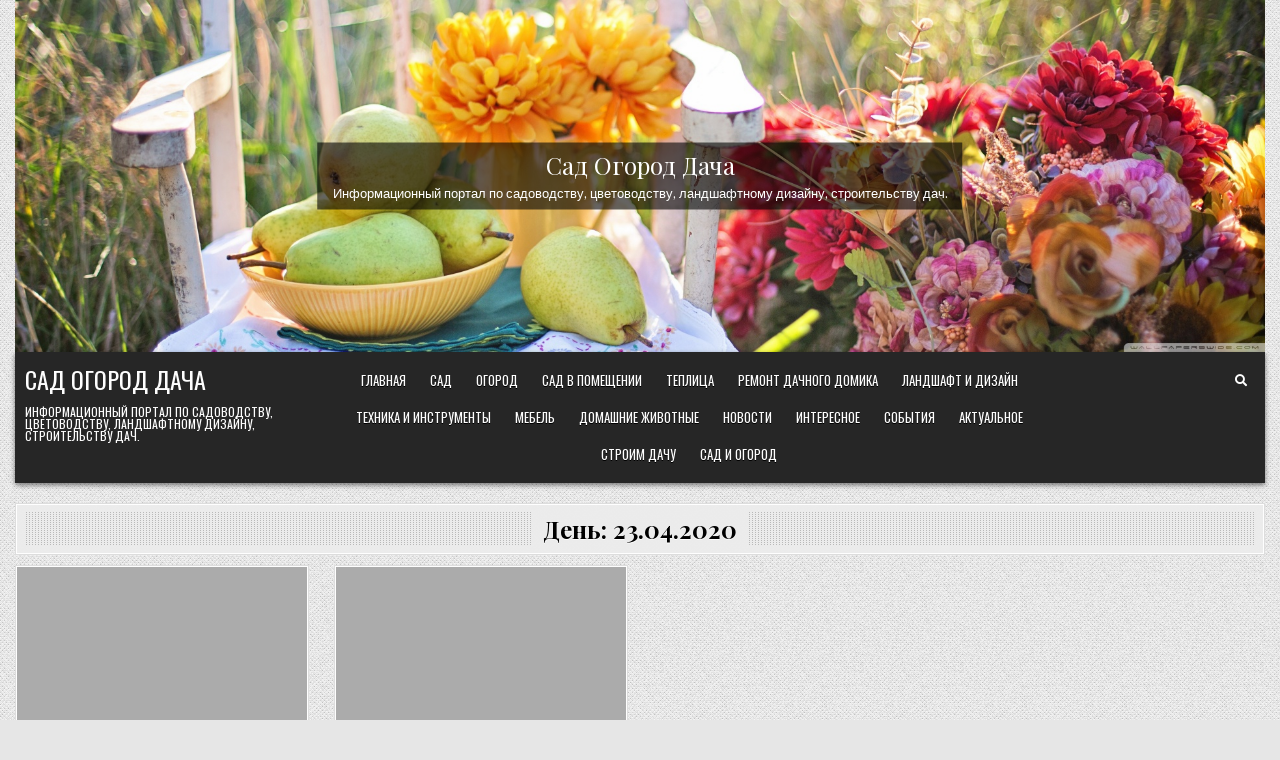

--- FILE ---
content_type: text/css
request_url: https://8sad.ru/wp-content/themes/gridview/style.css
body_size: 15245
content:
/*
Theme Name: GridView
Theme URI: https://themesdna.com/gridview-wordpress-theme/
Description: GridView is clean and modern, mobile responsive, Masonry style grid WordPress theme is ideal for elegantly displaying your content. GridView has Customizer options, accessibility improved design, 2 navigation menus, full-width templates for posts/pages, sticky menu and sticky sidebars, 4 columns grid, 5 columns footer, RTL language support, social buttons, scroll-to-top button and more. GridView PRO version comes with color and font options, post formats support, 2 grid types(masonry or CSS grid), 1/2/3/4/5/6/7/8/9/10 columns grid layouts, 10 thumbnail sizes for grids, display Ads between grid posts, boxed or full layout, 10+ layout styles for singular/non-singular pages with width options, 10+ custom page templates, 10+ custom post templates, 3 header styles with width options, 1/2/3/4/5 columns footer, grid and list style featured posts widgets with many options, width/layout type/layout style/header style/footer style options for every post/page, settings panel for each post/page, unique header images for each post/page, news ticker, built-in post likes and post views, built-in infinite scroll and load more button, about and social widget, tabbed widget, banner widget, more widget areas, 25+ share buttons, related posts for full posts/post summaries and many more useful features. Free version demo: https://demo.themesdna.com/gridview/
Version: 1.1.4
Author: ThemesDNA
Author URI: https://themesdna.com/
License: GNU General Public License v2 or later
License URI: http://www.gnu.org/licenses/gpl-2.0.html
Text Domain: gridview
Tags: grid-layout, one-column, three-columns, left-sidebar, right-sidebar, custom-background, custom-colors, custom-header, custom-logo, custom-menu, editor-style, featured-images, flexible-header, footer-widgets, full-width-template, rtl-language-support, theme-options, threaded-comments, translation-ready, blog, photography, portfolio
Tested up to: 5.8
Requires PHP: 5.6

This theme, like WordPress, is licensed under the GPL.
Use it to make something cool, have fun, and share what you've learned with others.

GridView PRO is based on Underscores http://underscores.me/, (C) 2012-2021 Automattic, Inc.
Underscores is distributed under the terms of the GNU GPL v2 or later.

Resetting and rebuilding styles have been helped along thanks to the fine work of
Eric Meyer http://meyerweb.com/eric/tools/css/reset/index.htmlalong with Nicolas Gallagher and Jonathan Neal http://necolas.github.com/normalize.css/
*/

/* Reset
-------------------------------------------------------------- */
html,body,div,span,applet,object,iframe,h1,h2,h3,h4,h5,h6,p,blockquote,pre,a,abbr,acronym,address,big,cite,code,del,dfn,em,img,font,ins,kbd,q,s,samp,small,strike,strong,sub,sup,tt,var,b,u,i,center,dl,dt,dd,ol,ul,li,fieldset,form,label,legend,table,caption,tbody,tfoot,thead,tr,th,td,article,aside,canvas,details,embed,figure,figcaption,footer,header,hgroup,menu,nav,output,ruby,section,summary,time,mark,audio,video{border:0;font-family:inherit;font-size:100%;font-style:inherit;font-weight:inherit;margin:0;outline:0;padding:0;vertical-align:baseline;}
html{font-family:sans-serif;font-size:62.5%;overflow-y:scroll;-webkit-text-size-adjust:100%;-ms-text-size-adjust:100%;}
body{background:#fff;line-height:1;}
article,aside,details,figcaption,figure,footer,header,hgroup,main,menu,nav,section{display:block;}
audio,canvas,progress,video{display:inline-block;vertical-align:baseline;}
audio:not([controls]){display:none;height:0;}
ol,ul{list-style:none;}
table{border-collapse:separate;border-spacing:0;}
caption,th,td{font-weight:400;text-align:left;}
textarea{overflow:auto;}
optgroup{font-weight:700;}
sub,sup{font-size:75%;line-height:0;position:relative;vertical-align:baseline;}
sup{top:-.5em;}
sub{bottom:-.25em;}
blockquote:before,blockquote:after,q:before,q:after{content:'';content:none;}
blockquote,q{quotes:none;}
a{background-color:transparent;}
a:focus{outline:thin dotted;}
a:hover,a:active{outline:0;}
a img{border:0;}
[hidden]{display:none;}
abbr[title]{border-bottom:1px dotted;}
b,strong{font-weight:700;}
dfn,cite,em,i{font-style:italic;}
small{font-size:80%;}
svg:not(:root){overflow:hidden;}
figure{margin:1em 40px;}
hr{-moz-box-sizing:content-box;box-sizing:content-box;height:0;}
pre{overflow:auto;}
code,kbd,pre,samp{font-family:monospace,monospace;font-size:1em;}
button,input,optgroup,select,textarea{color:inherit;font:inherit;margin:0;}
button{overflow:visible;}
button,select{text-transform:none;}
button,html input[type="button"],input[type="reset"],input[type="submit"]{-webkit-appearance:button;cursor:pointer;}
button[disabled],html input[disabled]{cursor:default;}
button::-moz-focus-inner,input::-moz-focus-inner{border:0;padding:0;}
input{line-height:normal;}
input[type="checkbox"],input[type="radio"]{box-sizing:border-box;padding:0;}
input[type="number"]::-webkit-inner-spin-button,input[type="number"]::-webkit-outer-spin-button{height:auto;}
input[type="search"]{-webkit-appearance:textfield;-moz-box-sizing:content-box;-webkit-box-sizing:content-box;box-sizing:content-box;}
input[type="search"]::-webkit-search-cancel-button,input[type="search"]::-webkit-search-decoration{-webkit-appearance:none;}
fieldset{border:1px solid silver;margin:0 2px;padding:.35em .625em .75em;}
html{-webkit-box-sizing:border-box;-moz-box-sizing:border-box;box-sizing:border-box;}
*,*::before,*::after{-webkit-box-sizing:inherit;-moz-box-sizing:inherit;box-sizing:inherit;}
img{max-width:100%;height:auto;}
embed,object,video{max-width:100%;}
::-moz-selection{background-color:#333333;color:#ffffff;text-shadow:none;}
::selection{background-color:#333333;color:#ffffff;text-shadow:none;}

/* Clearings & Accessibility
-------------------------------------------------------------- */
.clear{clear:both;}
.clearfix:before,.clearfix:after{content:" ";display:table;}
.clearfix:after{clear:both;}
.gridview-clearfix:before,.gridview-clearfix:after{content:" ";display:table;}
.gridview-clearfix:after{clear:both;}
.screen-reader-text{border:0;clip:rect(1px,1px,1px,1px);-webkit-clip-path:inset(50%);clip-path:inset(50%);height:1px;width:1px;margin:-1px;overflow:hidden;padding:0;position:absolute !important;word-wrap:normal !important;}
.screen-reader-text:focus{background-color:#f1f1f1;-webkit-border-radius:3px;-moz-border-radius:3px;border-radius:3px;-webkit-box-shadow:0 0 2px 2px rgba(0,0,0,0.6);-moz-box-shadow:0 0 2px 2px rgba(0,0,0,0.6);box-shadow:0 0 2px 2px rgba(0,0,0,0.6);clip:auto !important;-webkit-clip-path:none;clip-path:none;color:#21759b;display:block;font-size:1em;height:auto;width:auto;margin:0;left:5px;line-height:normal;padding:15px 23px 14px;text-decoration:none;top:5px;z-index:100000;}
.gridview-sr-only{border:0;clip:rect(1px,1px,1px,1px);-webkit-clip-path:inset(50%);clip-path:inset(50%);height:1px;width:1px;margin:-1px;overflow:hidden;padding:0;position:absolute !important;word-wrap:normal !important;}

/* Typography & Elements
-------------------------------------------------------------- */
body{background:#e6e6e6;font:normal normal 13px Domine,Arial,Helvetica,sans-serif;line-height:1.6;margin:0;padding:0;}
body,button,input,select,textarea{color:#555555;}
button,input,select,textarea{font-family:inherit;font-size:inherit;}
button,select{max-width:100%;}
a{color:#666666;text-decoration:none;/*outline:none;*/-webkit-transition:all .2s linear;-o-transition:all .2s linear;-moz-transition:all .2s linear;transition:all .2s linear;}
a:hover{color:#000000;text-decoration:none;}
a:active{color:#000000;text-decoration:none;}
a:focus{/*outline:none;*/outline:1px dotted #666666;}
h1{font:normal bold 32px 'Playfair Display',Arial,sans-serif;}
h2{font:normal bold 28px 'Playfair Display',Arial,sans-serif;}
h3{font:normal bold 24px 'Playfair Display',Arial,sans-serif;}
h4{font:normal bold 20px 'Playfair Display',Arial,sans-serif;}
h5{font:normal bold 18px 'Playfair Display',Arial,sans-serif;}
h6{font:normal bold 16px 'Playfair Display',Arial,sans-serif;}
h1,h2,h3,h4{clear:both;line-height:1;margin:.6em 0;}
h5,h6{clear:both;line-height:1;margin:1em 0;}
h1,h2,h3,h4,h5,h6{color:#111111;}
h1 a,h2 a,h3 a,h4 a,h5 a,h6 a{font-weight:inherit;}
p{margin-bottom:.7em;}
blockquote{font-size:150%;position:relative;border-left:none;text-align:center;padding:0 20px;margin:10px 0;}
blockquote:before{width:100%;text-align:right;position:relative;left:-20px;display:inline-block;-moz-transform:rotate(180deg);-webkit-transform:rotate(180deg);-o-transform:rotate(180deg);-ms-transform:rotate(180deg);transform:rotate(180deg);padding:8px 8px 8px 8px;}
blockquote:after{text-align:right;width:100%;position:relative;top:6px;right:-20px;display:inline-block;padding:8px;}
blockquote:before,blockquote:after{content:"\f10e";font-family:"Font Awesome 5 Free";font-weight:900;text-decoration:none;vertical-align:top;-moz-osx-font-smoothing:grayscale;-webkit-font-smoothing:antialiased;display:inline-block;font-style:normal;font-variant:normal;text-rendering:auto;font-size:1.2em;line-height:1;color:#dddddd;}
blockquote p{margin:0 !important;font-family:inherit;line-height:1.7;}
blockquote cite{color:#999999;font-size:14px;display:block;margin-top:5px;text-align:center;}
blockquote cite:before{content:"\2014 \2009";}
address{margin:0 0 1.5em;}
pre,code,kbd,tt,var{font:normal normal 15px Consolas, "Andale Mono WT", "Andale Mono", "Lucida Console", "Lucida Sans Typewriter", "DejaVu Sans Mono", "Bitstream Vera Sans Mono", "Liberation Mono", "Nimbus Mono L", Monaco, "Courier New", Courier, monospace;}
pre{background:#1d1f21;color:#ffffff;line-height:1.6;margin-bottom:1.6em;max-width:100%;overflow:auto;padding:1.6em;}
code{background:#ffffe0;color:#222222;padding:1px;}
pre{margin:15px 0;overflow:auto;padding:6px 10px;-moz-tab-size:2;-o-tab-size:2;tab-size:2;-ms-word-break:normal;word-break:normal;word-break:normal;-webkit-hyphens:none;-moz-hyphens:none;-ms-hyphens:none;hyphens:none;position:relative;}
pre code{background:none;color:inherit;padding:15px;white-space:pre;overflow:auto;display:block;}
abbr,acronym{border-bottom:1px dotted #666;cursor:help;}
mark,ins{background:#fff9c0;text-decoration:none;}
sup,sub{font-size:75%;height:0;line-height:0;position:relative;vertical-align:baseline;}
sup{bottom:1ex;}
sub{top:.5ex;}
small{font-size:75%;}
big{font-size:125%;}
hr{background-color:#fff;border:0;height:1px;margin-bottom:1em;margin-top:1em;border-top:1px solid #e6e6e6;border-bottom:1px solid #f6f6f6;-webkit-box-shadow:0 1px 8px #f2f2f2, 0 -1px 8px #f2f2f2;-moz-box-shadow:0 1px 8px #f2f2f2, 0 -1px 8px #f2f2f2;box-shadow:0 1px 8px #f2f2f2, 0 -1px 8px #f2f2f2;}
ul,ol{margin:0 0 1.5em 2em;}
ul{list-style:disc;}
ol{list-style:decimal;}
li > ul,li > ol{margin-bottom:0;margin-left:1em;}
dt{font-weight:700;}
dd{margin:0 1.5em 1.5em;}
img{height:auto;max-width:100%;}
figure{margin:0;}
table{margin:0 0 1.5em;width:100%;}
th{font-weight:700;}
thead th{background:#000;color:#fff;}
th,td,caption{padding:4px 10px 4px 5px;}
tr.even td{background:#CDCFD3;}
tfoot{font-style:italic;}
caption{background:#eee;}
img{max-width:100%;height:auto;}
embed,iframe,object{max-width:100%;}

/* Forms
-------------------------------------------------------------- */
button,input,select,textarea{font-size:100%;margin:0;vertical-align:baseline;}
button,input[type="button"],input[type="reset"],input[type="submit"]{border:1px solid #e6e6e6;-webkit-border-radius:0;-moz-border-radius:0;border-radius:0;background:#333333;color:#ffffff;cursor:pointer;-webkit-appearance:button;font:normal normal 13px Oswald,Arial,Helvetica,sans-serif;line-height:1;padding:.7em 1em .7em;-webkit-transition:all .4s ease-in-out;-o-transition:all .4s ease-in-out;-moz-transition:all .4s ease-in-out;transition:all .4s ease-in-out;text-transform:uppercase;}
button:hover,input[type="button"]:hover,input[type="reset"]:hover,input[type="submit"]:hover{background:#409BD4;}
button:focus,input[type="button"]:focus,input[type="reset"]:focus,input[type="submit"]:focus,button:active,input[type="button"]:active,input[type="reset"]:active,input[type="submit"]:active{background:#409BD4;}
input[type="checkbox"],input[type="radio"]{padding:0;}
input[type="search"]{-webkit-appearance:textfield;box-sizing:content-box;}
input[type="search"]::-webkit-search-decoration{-webkit-appearance:none;}
input[type="text"],input[type="email"],input[type="url"],input[type="password"],input[type="search"],input[type="tel"],input[type="number"],textarea{color:#666;border:1px solid #ddd;-webkit-border-radius:3px;-moz-border-radius:3px;border-radius:3px;}
input[type="text"]:focus,input[type="email"]:focus,input[type="url"]:focus,input[type="password"]:focus,input[type="search"]:focus,input[type="tel"]:focus,input[type="number"]:focus,textarea:focus{color:#111;-webkit-box-shadow:0 0 6px rgba(0,0,0,0.4) inset;-moz-box-shadow:0 0 6px rgba(0,0,0,0.4) inset;box-shadow:0 0 6px rgba(0,0,0,0.4) inset;-webkit-border-radius:0;-moz-border-radius:0;border-radius:0;}
input[type="text"]:active,input[type="email"]:active,input[type="url"]:active,input[type="password"]:active,input[type="search"]:active,input[type="tel"]:active,input[type="number"]:active,textarea:active{color:#111;-webkit-box-shadow:0 0 6px rgba(0,0,0,0.4) inset;-moz-box-shadow:0 0 6px rgba(0,0,0,0.4) inset;box-shadow:0 0 6px rgba(0,0,0,0.4) inset;-webkit-border-radius:0;-moz-border-radius:0;border-radius:0;}
input[type="text"],input[type="email"],input[type="url"],input[type="password"],input[type="search"],input[type="tel"],input[type="number"]{padding:5px;}
textarea{overflow:auto;padding-left:3px;vertical-align:top;width:100%;}

/* Layout
-------------------------------------------------------------- */
.gridview-outer-wrapper:before,.gridview-outer-wrapper:after{content:" ";display:table;}
.gridview-outer-wrapper:after{clear:both;}
.gridview-outer-wrapper{position:relative;max-width:1250px;width:100%;margin:0px auto;padding:0;}
.gridview-container:before,.gridview-container:after{content:" ";display:table;}
.gridview-container:after{clear:both;}

#gridview-wrapper{position:relative;margin:0 auto;}
.gridview-content-wrapper{position:relative;padding:0;word-wrap:break-word;display:-webkit-box;display:-webkit-flex;display:-ms-flexbox;display:flex;-webkit-box-orient:horizontal;-webkit-box-direction:normal;-webkit-flex-direction:row;-ms-flex-direction:row;flex-direction:row;-webkit-box-pack:justify;-webkit-justify-content:space-between;-ms-flex-pack:justify;justify-content:space-between;-webkit-box-align:stretch;-webkit-align-items:stretch;-ms-flex-align:stretch;align-items:stretch;-webkit-flex-wrap:wrap;-ms-flex-wrap:wrap;flex-wrap:wrap;-webkit-align-content:stretch;-ms-flex-line-pack:stretch;align-content:stretch;}

.gridview-main-wrapper{position:relative;width:54%;margin:0;padding:0;float:left;word-wrap:break-word;overflow:hidden;-webkit-box-flex:0;-webkit-flex:0 0 54%;-ms-flex:0 0 54%;flex:0 0 54%;max-width:54%;-webkit-box-ordinal-group:2;-webkit-order:1;-ms-flex-order:1;order:1;}
.gridview-sidebar-one-wrapper{position:relative;width:22.8%;margin:0;padding:0;float:left;word-wrap:break-word;overflow:hidden;-webkit-box-flex:0;-webkit-flex:0 0 22.8%;-ms-flex:0 0 22.8%;flex:0 0 22.8%;max-width:22.8%;-webkit-box-ordinal-group:1;-webkit-order:0;-ms-flex-order:0;order:0;}
.gridview-sidebar-two-wrapper{position:relative;width:22.8%;margin:0;padding:0;float:left;word-wrap:break-word;overflow:hidden;-webkit-box-flex:0;-webkit-flex:0 0 22.8%;-ms-flex:0 0 22.8%;flex:0 0 22.8%;max-width:22.8%;-webkit-box-ordinal-group:2;-webkit-order:1;-ms-flex-order:1;order:1;}
.gridview-main-wrapper-inside{padding:20px 0 20px 0;}
.gridview-sidebar-one-wrapper-inside{padding:20px 10px 20px 0;}
.gridview-sidebar-two-wrapper-inside{padding:20px 0 20px 10px;}

.gridview-layout-full-width .gridview-main-wrapper{width:100%;float:none;-webkit-box-flex:0;-webkit-flex:0 0 100%;-ms-flex:0 0 100%;flex:0 0 100%;max-width:100%;-webkit-box-ordinal-group:1;-webkit-order:0;-ms-flex-order:0;order:0;}
.gridview-layout-full-width .gridview-sidebar-one-wrapper{width:100%;float:none;-webkit-box-flex:0;-webkit-flex:0 0 100%;-ms-flex:0 0 100%;flex:0 0 100%;max-width:100%;-webkit-box-ordinal-group:2;-webkit-order:1;-ms-flex-order:1;order:1;}
.gridview-layout-full-width .gridview-sidebar-two-wrapper{width:100%;float:none;-webkit-box-flex:0;-webkit-flex:0 0 100%;-ms-flex:0 0 100%;flex:0 0 100%;max-width:100%;-webkit-box-ordinal-group:3;-webkit-order:2;-ms-flex-order:2;order:2;}
.gridview-layout-full-width .gridview-main-wrapper-inside{padding:20px 0 20px 0;}
.gridview-layout-full-width .gridview-sidebar-one-wrapper-inside{padding:20px 0 20px 0;}
.gridview-layout-full-width .gridview-sidebar-two-wrapper-inside{padding:20px 0 20px 0;}

.gridview-404-full-width .gridview-main-wrapper{width:100%;float:none;-webkit-box-flex:0;-webkit-flex:0 0 100%;-ms-flex:0 0 100%;flex:0 0 100%;max-width:100%;-webkit-box-ordinal-group:1;-webkit-order:0;-ms-flex-order:0;order:0;}
.gridview-404-full-width .gridview-sidebar-one-wrapper{width:100%;float:none;-webkit-box-flex:0;-webkit-flex:0 0 100%;-ms-flex:0 0 100%;flex:0 0 100%;max-width:100%;-webkit-box-ordinal-group:2;-webkit-order:1;-ms-flex-order:1;order:1;}
.gridview-404-full-width .gridview-sidebar-two-wrapper{width:100%;float:none;-webkit-box-flex:0;-webkit-flex:0 0 100%;-ms-flex:0 0 100%;flex:0 0 100%;max-width:100%;-webkit-box-ordinal-group:3;-webkit-order:2;-ms-flex-order:2;order:2;}
.gridview-404-full-width .gridview-main-wrapper-inside{padding:20px 0 20px 0;}
.gridview-404-full-width .gridview-sidebar-one-wrapper-inside{padding:20px 0 20px 0;}
.gridview-404-full-width .gridview-sidebar-two-wrapper-inside{padding:20px 0 20px 0;}

.gridview-layout-s1-c-s2 .gridview-main-wrapper{width:54%;-webkit-box-flex:0;-webkit-flex:0 0 54%;-ms-flex:0 0 54%;flex:0 0 54%;max-width:54%;-webkit-box-ordinal-group:2;-webkit-order:1;-ms-flex-order:1;order:1;}
.gridview-layout-s1-c-s2 .gridview-sidebar-one-wrapper{width:22.8%;-webkit-box-flex:0;-webkit-flex:0 0 22.8%;-ms-flex:0 0 22.8%;flex:0 0 22.8%;max-width:22.8%;-webkit-box-ordinal-group:1;-webkit-order:0;-ms-flex-order:0;order:0;}
.gridview-layout-s1-c-s2 .gridview-sidebar-two-wrapper{width:22.8%;-webkit-box-flex:0;-webkit-flex:0 0 22.8%;-ms-flex:0 0 22.8%;flex:0 0 22.8%;max-width:22.8%;-webkit-box-ordinal-group:3;-webkit-order:2;-ms-flex-order:2;order:2;}
.gridview-layout-s1-c-s2 .gridview-main-wrapper-inside{padding:20px 0 20px 0;}
.gridview-layout-s1-c-s2 .gridview-sidebar-one-wrapper-inside{padding:20px 10px 20px 0;}
.gridview-layout-s1-c-s2 .gridview-sidebar-two-wrapper-inside{padding:20px 0 20px 10px;}

.gridview-layout-s2-c-s1 .gridview-main-wrapper{width:54%;-webkit-box-flex:0;-webkit-flex:0 0 54%;-ms-flex:0 0 54%;flex:0 0 54%;max-width:54%;-webkit-box-ordinal-group:2;-webkit-order:1;-ms-flex-order:1;order:1;}
.gridview-layout-s2-c-s1 .gridview-sidebar-one-wrapper{width:22.8%;-webkit-box-flex:0;-webkit-flex:0 0 22.8%;-ms-flex:0 0 22.8%;flex:0 0 22.8%;max-width:22.8%;-webkit-box-ordinal-group:3;-webkit-order:2;-ms-flex-order:2;order:2;}
.gridview-layout-s2-c-s1 .gridview-sidebar-two-wrapper{width:22.8%;-webkit-box-flex:0;-webkit-flex:0 0 22.8%;-ms-flex:0 0 22.8%;flex:0 0 22.8%;max-width:22.8%;-webkit-box-ordinal-group:1;-webkit-order:0;-ms-flex-order:0;order:0;}
.gridview-layout-s2-c-s1 .gridview-main-wrapper-inside{padding:20px 0 20px 0;}
.gridview-layout-s2-c-s1 .gridview-sidebar-one-wrapper-inside{padding:20px 0 20px 10px;}
.gridview-layout-s2-c-s1 .gridview-sidebar-two-wrapper-inside{padding:20px 10px 20px 0;}

.gridview-layout-c-s1-s2 .gridview-main-wrapper{width:54%;-webkit-box-flex:0;-webkit-flex:0 0 54%;-ms-flex:0 0 54%;flex:0 0 54%;max-width:54%;-webkit-box-ordinal-group:1;-webkit-order:0;-ms-flex-order:0;order:0;}
.gridview-layout-c-s1-s2 .gridview-sidebar-one-wrapper{width:22.8%;-webkit-box-flex:0;-webkit-flex:0 0 22.8%;-ms-flex:0 0 22.8%;flex:0 0 22.8%;max-width:22.8%;-webkit-box-ordinal-group:2;-webkit-order:1;-ms-flex-order:1;order:1;}
.gridview-layout-c-s1-s2 .gridview-sidebar-two-wrapper{width:22.8%;-webkit-box-flex:0;-webkit-flex:0 0 22.8%;-ms-flex:0 0 22.8%;flex:0 0 22.8%;max-width:22.8%;-webkit-box-ordinal-group:3;-webkit-order:2;-ms-flex-order:2;order:2;}
.gridview-layout-c-s1-s2 .gridview-main-wrapper-inside{padding:20px 0 20px 0;}
.gridview-layout-c-s1-s2 .gridview-sidebar-one-wrapper-inside{padding:20px 5px 20px 10px;}
.gridview-layout-c-s1-s2 .gridview-sidebar-two-wrapper-inside{padding:20px 0 20px 5px;}

.gridview-layout-c-s2-s1 .gridview-main-wrapper{width:54%;-webkit-box-flex:0;-webkit-flex:0 0 54%;-ms-flex:0 0 54%;flex:0 0 54%;max-width:54%;-webkit-box-ordinal-group:1;-webkit-order:0;-ms-flex-order:0;order:0;}
.gridview-layout-c-s2-s1 .gridview-sidebar-one-wrapper{width:22.8%;-webkit-box-flex:0;-webkit-flex:0 0 22.8%;-ms-flex:0 0 22.8%;flex:0 0 22.8%;max-width:22.8%;-webkit-box-ordinal-group:3;-webkit-order:2;-ms-flex-order:2;order:2;}
.gridview-layout-c-s2-s1 .gridview-sidebar-two-wrapper{width:22.8%;-webkit-box-flex:0;-webkit-flex:0 0 22.8%;-ms-flex:0 0 22.8%;flex:0 0 22.8%;max-width:22.8%;-webkit-box-ordinal-group:2;-webkit-order:1;-ms-flex-order:1;order:1;}
.gridview-layout-c-s2-s1 .gridview-main-wrapper-inside{padding:20px 0 20px 0;}
.gridview-layout-c-s2-s1 .gridview-sidebar-one-wrapper-inside{padding:20px 0 20px 5px;}
.gridview-layout-c-s2-s1 .gridview-sidebar-two-wrapper-inside{padding:20px 5px 20px 10px;}

.gridview-layout-s1-s2-c .gridview-main-wrapper{width:54%;-webkit-box-flex:0;-webkit-flex:0 0 54%;-ms-flex:0 0 54%;flex:0 0 54%;max-width:54%;-webkit-box-ordinal-group:3;-webkit-order:2;-ms-flex-order:2;order:2;}
.gridview-layout-s1-s2-c .gridview-sidebar-one-wrapper{width:22.8%;-webkit-box-flex:0;-webkit-flex:0 0 22.8%;-ms-flex:0 0 22.8%;flex:0 0 22.8%;max-width:22.8%;-webkit-box-ordinal-group:1;-webkit-order:0;-ms-flex-order:0;order:0;}
.gridview-layout-s1-s2-c .gridview-sidebar-two-wrapper{width:22.8%;-webkit-box-flex:0;-webkit-flex:0 0 22.8%;-ms-flex:0 0 22.8%;flex:0 0 22.8%;max-width:22.8%;-webkit-box-ordinal-group:2;-webkit-order:1;-ms-flex-order:1;order:1;}
.gridview-layout-s1-s2-c .gridview-main-wrapper-inside{padding:20px 0 20px 0;}
.gridview-layout-s1-s2-c .gridview-sidebar-one-wrapper-inside{padding:20px 5px 20px 0;}
.gridview-layout-s1-s2-c .gridview-sidebar-two-wrapper-inside{padding:20px 10px 20px 5px;}

.gridview-layout-s2-s1-c .gridview-main-wrapper{width:54%;-webkit-box-flex:0;-webkit-flex:0 0 54%;-ms-flex:0 0 54%;flex:0 0 54%;max-width:54%;-webkit-box-ordinal-group:3;-webkit-order:2;-ms-flex-order:2;order:2;}
.gridview-layout-s2-s1-c .gridview-sidebar-one-wrapper{width:22.8%;-webkit-box-flex:0;-webkit-flex:0 0 22.8%;-ms-flex:0 0 22.8%;flex:0 0 22.8%;max-width:22.8%;-webkit-box-ordinal-group:2;-webkit-order:1;-ms-flex-order:1;order:1;}
.gridview-layout-s2-s1-c .gridview-sidebar-two-wrapper{width:22.8%;-webkit-box-flex:0;-webkit-flex:0 0 22.8%;-ms-flex:0 0 22.8%;flex:0 0 22.8%;max-width:22.8%;-webkit-box-ordinal-group:1;-webkit-order:0;-ms-flex-order:0;order:0;}
.gridview-layout-s2-s1-c .gridview-main-wrapper-inside{padding:20px 0 20px 0;}
.gridview-layout-s2-s1-c .gridview-sidebar-one-wrapper-inside{padding:20px 10px 20px 5px;}
.gridview-layout-s2-s1-c .gridview-sidebar-two-wrapper-inside{padding:20px 5px 20px 0;}

.gridview-layout-s1-c .gridview-main-wrapper{width:76%;-webkit-box-flex:0;-webkit-flex:0 0 76%;-ms-flex:0 0 76%;flex:0 0 76%;max-width:76%;-webkit-box-ordinal-group:2;-webkit-order:1;-ms-flex-order:1;order:1;}
.gridview-layout-s1-c .gridview-sidebar-one-wrapper{width:23%;-webkit-box-flex:0;-webkit-flex:0 0 23%;-ms-flex:0 0 23%;flex:0 0 23%;max-width:23%;-webkit-box-ordinal-group:1;-webkit-order:0;-ms-flex-order:0;order:0;}
.gridview-layout-s1-c .gridview-main-wrapper-inside{padding:20px 0 20px 0;}
.gridview-layout-s1-c .gridview-sidebar-one-wrapper-inside{padding:20px 10px 20px 0;}

.gridview-layout-c-s1 .gridview-main-wrapper{width:76%;-webkit-box-flex:0;-webkit-flex:0 0 76%;-ms-flex:0 0 76%;flex:0 0 76%;max-width:76%;-webkit-box-ordinal-group:1;-webkit-order:0;-ms-flex-order:0;order:0;}
.gridview-layout-c-s1 .gridview-sidebar-one-wrapper{width:23%;-webkit-box-flex:0;-webkit-flex:0 0 23%;-ms-flex:0 0 23%;flex:0 0 23%;max-width:23%;-webkit-box-ordinal-group:2;-webkit-order:1;-ms-flex-order:1;order:1;}
.gridview-layout-c-s1 .gridview-main-wrapper-inside{padding:20px 0 20px 0;}
.gridview-layout-c-s1 .gridview-sidebar-one-wrapper-inside{padding:20px 0 20px 10px;}

.gridview-layout-c-s2 .gridview-main-wrapper{width:76%;-webkit-box-flex:0;-webkit-flex:0 0 76%;-ms-flex:0 0 76%;flex:0 0 76%;max-width:76%;-webkit-box-ordinal-group:1;-webkit-order:0;-ms-flex-order:0;order:0;}
.gridview-layout-c-s2 .gridview-sidebar-two-wrapper{width:23%;-webkit-box-flex:0;-webkit-flex:0 0 23%;-ms-flex:0 0 23%;flex:0 0 23%;max-width:23%;-webkit-box-ordinal-group:2;-webkit-order:1;-ms-flex-order:1;order:1;}
.gridview-layout-c-s2 .gridview-main-wrapper-inside{padding:20px 0 20px 0;}
.gridview-layout-c-s2 .gridview-sidebar-two-wrapper-inside{padding:20px 0 20px 10px;}

.gridview-layout-s2-c .gridview-main-wrapper{width:76%;-webkit-box-flex:0;-webkit-flex:0 0 76%;-ms-flex:0 0 76%;flex:0 0 76%;max-width:76%;-webkit-box-ordinal-group:2;-webkit-order:1;-ms-flex-order:1;order:1;}
.gridview-layout-s2-c .gridview-sidebar-two-wrapper{width:23%;-webkit-box-flex:0;-webkit-flex:0 0 23%;-ms-flex:0 0 23%;flex:0 0 23%;max-width:23%;-webkit-box-ordinal-group:1;-webkit-order:0;-ms-flex-order:0;order:0;}
.gridview-layout-s2-c .gridview-main-wrapper-inside{padding:20px 0 20px 0;}
.gridview-layout-s2-c .gridview-sidebar-two-wrapper-inside{padding:20px 10px 20px 0;}

@media only screen and (max-width: 1276px) {
.gridview-outer-wrapper{width:98%;}
}

@media only screen and (max-width: 960px) {

.gridview-outer-wrapper{width:95%;}

.gridview-main-wrapper{width:100%;float:none;-webkit-box-flex:0;-webkit-flex:0 0 100%;-ms-flex:0 0 100%;flex:0 0 100%;max-width:100%;-webkit-box-ordinal-group:1;-webkit-order:0;-ms-flex-order:0;order:0;}
.gridview-sidebar-one-wrapper{width:100%;float:none;-webkit-box-flex:0;-webkit-flex:0 0 100%;-ms-flex:0 0 100%;flex:0 0 100%;max-width:100%;-webkit-box-ordinal-group:2;-webkit-order:1;-ms-flex-order:1;order:1;}
.gridview-sidebar-two-wrapper{width:100%;float:none;-webkit-box-flex:0;-webkit-flex:0 0 100%;-ms-flex:0 0 100%;flex:0 0 100%;max-width:100%;-webkit-box-ordinal-group:3;-webkit-order:2;-ms-flex-order:2;order:2;}

.gridview-layout-s1-c-s2 .gridview-main-wrapper{width:100%;float:none;-webkit-box-flex:0;-webkit-flex:0 0 100%;-ms-flex:0 0 100%;flex:0 0 100%;max-width:100%;-webkit-box-ordinal-group:1;-webkit-order:0;-ms-flex-order:0;order:0;}
.gridview-layout-s1-c-s2 .gridview-sidebar-one-wrapper{width:100%;float:none;-webkit-box-flex:0;-webkit-flex:0 0 100%;-ms-flex:0 0 100%;flex:0 0 100%;max-width:100%;-webkit-box-ordinal-group:2;-webkit-order:1;-ms-flex-order:1;order:1;}
.gridview-layout-s1-c-s2 .gridview-sidebar-two-wrapper{width:100%;float:none;-webkit-box-flex:0;-webkit-flex:0 0 100%;-ms-flex:0 0 100%;flex:0 0 100%;max-width:100%;-webkit-box-ordinal-group:3;-webkit-order:2;-ms-flex-order:2;order:2;}

.gridview-layout-s2-c-s1 .gridview-main-wrapper{width:100%;float:none;-webkit-box-flex:0;-webkit-flex:0 0 100%;-ms-flex:0 0 100%;flex:0 0 100%;max-width:100%;-webkit-box-ordinal-group:1;-webkit-order:0;-ms-flex-order:0;order:0;}
.gridview-layout-s2-c-s1 .gridview-sidebar-one-wrapper{width:100%;float:none;-webkit-box-flex:0;-webkit-flex:0 0 100%;-ms-flex:0 0 100%;flex:0 0 100%;max-width:100%;-webkit-box-ordinal-group:2;-webkit-order:1;-ms-flex-order:1;order:1;}
.gridview-layout-s2-c-s1 .gridview-sidebar-two-wrapper{width:100%;float:none;-webkit-box-flex:0;-webkit-flex:0 0 100%;-ms-flex:0 0 100%;flex:0 0 100%;max-width:100%;-webkit-box-ordinal-group:3;-webkit-order:2;-ms-flex-order:2;order:2;}

.gridview-layout-c-s1-s2 .gridview-main-wrapper{width:100%;float:none;-webkit-box-flex:0;-webkit-flex:0 0 100%;-ms-flex:0 0 100%;flex:0 0 100%;max-width:100%;-webkit-box-ordinal-group:1;-webkit-order:0;-ms-flex-order:0;order:0;}
.gridview-layout-c-s1-s2 .gridview-sidebar-one-wrapper{width:100%;float:none;-webkit-box-flex:0;-webkit-flex:0 0 100%;-ms-flex:0 0 100%;flex:0 0 100%;max-width:100%;-webkit-box-ordinal-group:2;-webkit-order:1;-ms-flex-order:1;order:1;}
.gridview-layout-c-s1-s2 .gridview-sidebar-two-wrapper{width:100%;float:none;-webkit-box-flex:0;-webkit-flex:0 0 100%;-ms-flex:0 0 100%;flex:0 0 100%;max-width:100%;-webkit-box-ordinal-group:3;-webkit-order:2;-ms-flex-order:2;order:2;}

.gridview-layout-c-s2-s1 .gridview-main-wrapper{width:100%;float:none;-webkit-box-flex:0;-webkit-flex:0 0 100%;-ms-flex:0 0 100%;flex:0 0 100%;max-width:100%;-webkit-box-ordinal-group:1;-webkit-order:0;-ms-flex-order:0;order:0;}
.gridview-layout-c-s2-s1 .gridview-sidebar-one-wrapper{width:100%;float:none;-webkit-box-flex:0;-webkit-flex:0 0 100%;-ms-flex:0 0 100%;flex:0 0 100%;max-width:100%;-webkit-box-ordinal-group:2;-webkit-order:1;-ms-flex-order:1;order:1;}
.gridview-layout-c-s2-s1 .gridview-sidebar-two-wrapper{width:100%;float:none;-webkit-box-flex:0;-webkit-flex:0 0 100%;-ms-flex:0 0 100%;flex:0 0 100%;max-width:100%;-webkit-box-ordinal-group:3;-webkit-order:2;-ms-flex-order:2;order:2;}

.gridview-layout-s1-s2-c .gridview-main-wrapper{width:100%;float:none;-webkit-box-flex:0;-webkit-flex:0 0 100%;-ms-flex:0 0 100%;flex:0 0 100%;max-width:100%;-webkit-box-ordinal-group:1;-webkit-order:0;-ms-flex-order:0;order:0;}
.gridview-layout-s1-s2-c .gridview-sidebar-one-wrapper{width:100%;float:none;-webkit-box-flex:0;-webkit-flex:0 0 100%;-ms-flex:0 0 100%;flex:0 0 100%;max-width:100%;-webkit-box-ordinal-group:2;-webkit-order:1;-ms-flex-order:1;order:1;}
.gridview-layout-s1-s2-c .gridview-sidebar-two-wrapper{width:100%;float:none;-webkit-box-flex:0;-webkit-flex:0 0 100%;-ms-flex:0 0 100%;flex:0 0 100%;max-width:100%;-webkit-box-ordinal-group:3;-webkit-order:2;-ms-flex-order:2;order:2;}

.gridview-layout-s2-s1-c .gridview-main-wrapper{width:100%;float:none;-webkit-box-flex:0;-webkit-flex:0 0 100%;-ms-flex:0 0 100%;flex:0 0 100%;max-width:100%;-webkit-box-ordinal-group:1;-webkit-order:0;-ms-flex-order:0;order:0;}
.gridview-layout-s2-s1-c .gridview-sidebar-one-wrapper{width:100%;float:none;-webkit-box-flex:0;-webkit-flex:0 0 100%;-ms-flex:0 0 100%;flex:0 0 100%;max-width:100%;-webkit-box-ordinal-group:2;-webkit-order:1;-ms-flex-order:1;order:1;}
.gridview-layout-s2-s1-c .gridview-sidebar-two-wrapper{width:100%;float:none;-webkit-box-flex:0;-webkit-flex:0 0 100%;-ms-flex:0 0 100%;flex:0 0 100%;max-width:100%;-webkit-box-ordinal-group:3;-webkit-order:2;-ms-flex-order:2;order:2;}

.gridview-layout-s1-c .gridview-main-wrapper{width:100%;float:none;-webkit-box-flex:0;-webkit-flex:0 0 100%;-ms-flex:0 0 100%;flex:0 0 100%;max-width:100%;-webkit-box-ordinal-group:1;-webkit-order:0;-ms-flex-order:0;order:0;}
.gridview-layout-s1-c .gridview-sidebar-one-wrapper{width:100%;float:none;-webkit-box-flex:0;-webkit-flex:0 0 100%;-ms-flex:0 0 100%;flex:0 0 100%;max-width:100%;-webkit-box-ordinal-group:2;-webkit-order:1;-ms-flex-order:1;order:1;}

.gridview-layout-c-s1 .gridview-main-wrapper{width:100%;float:none;-webkit-box-flex:0;-webkit-flex:0 0 100%;-ms-flex:0 0 100%;flex:0 0 100%;max-width:100%;-webkit-box-ordinal-group:1;-webkit-order:0;-ms-flex-order:0;order:0;}
.gridview-layout-c-s1 .gridview-sidebar-one-wrapper{width:100%;float:none;-webkit-box-flex:0;-webkit-flex:0 0 100%;-ms-flex:0 0 100%;flex:0 0 100%;max-width:100%;-webkit-box-ordinal-group:2;-webkit-order:1;-ms-flex-order:1;order:1;}

.gridview-layout-c-s2 .gridview-main-wrapper{width:100%;float:none;-webkit-box-flex:0;-webkit-flex:0 0 100%;-ms-flex:0 0 100%;flex:0 0 100%;max-width:100%;-webkit-box-ordinal-group:1;-webkit-order:0;-ms-flex-order:0;order:0;}
.gridview-layout-c-s2 .gridview-sidebar-two-wrapper{width:100%;float:none;-webkit-box-flex:0;-webkit-flex:0 0 100%;-ms-flex:0 0 100%;flex:0 0 100%;max-width:100%;-webkit-box-ordinal-group:2;-webkit-order:1;-ms-flex-order:1;order:1;}

.gridview-layout-s2-c .gridview-main-wrapper{width:100%;float:none;-webkit-box-flex:0;-webkit-flex:0 0 100%;-ms-flex:0 0 100%;flex:0 0 100%;max-width:100%;-webkit-box-ordinal-group:1;-webkit-order:0;-ms-flex-order:0;order:0;}
.gridview-layout-s2-c .gridview-sidebar-two-wrapper{width:100%;float:none;-webkit-box-flex:0;-webkit-flex:0 0 100%;-ms-flex:0 0 100%;flex:0 0 100%;max-width:100%;-webkit-box-ordinal-group:2;-webkit-order:1;-ms-flex-order:1;order:1;}

.gridview-main-wrapper-inside{padding:20px 0 20px 0 !important;}
.gridview-sidebar-one-wrapper-inside{padding:20px 0 20px 0 !important;}
.gridview-sidebar-two-wrapper-inside{padding:20px 0 20px 0 !important;}

}

/* Header
-------------------------------------------------------------- */
.gridview-site-header{clear:both;margin:0 auto 0;padding:0;border-bottom:none !important;position:relative;z-index:50;}
.gridview-head-content{margin:0 auto;padding:0;position:relative;z-index:98;}
.gridview-header-image{margin:0;position:relative;overflow:hidden;}
.gridview-header-img-link{display:block;}
.gridview-header-img{display:block;margin:0 auto;width:100%;height:auto;}
.gridview-header-inside{background:#262626;-webkit-box-shadow:0 2px 5px rgba(0,0,0,0.5);-moz-box-shadow:0 2px 5px rgba(0,0,0,0.5);box-shadow:0 2px 5px rgba(0,0,0,0.5);}
.gridview-header-inside-content{padding:10px;}

.gridview-header-inside-container{display:-webkit-box;display:-webkit-flex;display:-moz-box;display:-ms-flexbox;display:flex;-webkit-box-orient:horizontal;-webkit-box-direction:normal;-webkit-flex-direction:row;-moz-box-orient:horizontal;-moz-box-direction:normal;-ms-flex-direction:row;flex-direction:row;-webkit-box-pack:justify;-webkit-justify-content:space-between;-moz-box-pack:justify;-ms-flex-pack:justify;justify-content:space-between;-webkit-box-align:stretch;-webkit-align-items:stretch;-moz-box-align:stretch;-ms-flex-align:stretch;align-items:stretch;-webkit-flex-wrap:wrap;-ms-flex-wrap:wrap;flex-wrap:wrap;-webkit-align-content:stretch;-ms-flex-line-pack:stretch;align-content:stretch;}
.gridview-logo{float:left;width:23%;-webkit-box-flex:0;-webkit-flex:0 0 23%;-moz-box-flex:0;-ms-flex:0 0 23%;flex:0 0 23%;max-width:23%;-webkit-box-ordinal-group:1;-webkit-order:0;-moz-box-ordinal-group:1;-ms-flex-order:0;order:0;margin:5px 0 5px 0;text-align:left;}
.gridview-header-menu{float:left;width:60%;-webkit-box-flex:0;-webkit-flex:0 0 60%;-moz-box-flex:0;-ms-flex:0 0 60%;flex:0 0 60%;max-width:60%;-webkit-box-ordinal-group:2;-webkit-order:1;-moz-box-ordinal-group:2;-ms-flex-order:1;order:1;}
.gridview-header-social{float:left;width:15%;-webkit-box-flex:0;-webkit-flex:0 0 15%;-moz-box-flex:0;-ms-flex:0 0 15%;flex:0 0 15%;max-width:15%;-webkit-box-ordinal-group:3;-webkit-order:2;-moz-box-ordinal-group:3;-ms-flex-order:2;order:2;text-align:right;}
.gridview-logo-img-link{display:block;}
.gridview-logo-img{display:block;padding:0;margin:0;}

.gridview-header-banner-active .gridview-logo{float:left;width:40%;-webkit-box-flex:0;-webkit-flex:0 0 40%;-moz-box-flex:0;-ms-flex:0 0 40%;flex:0 0 40%;max-width:40%;-webkit-box-ordinal-group:1;-webkit-order:0;-moz-box-ordinal-group:1;-ms-flex-order:0;order:0;margin:0;text-align:left;}
.gridview-header-banner-active .gridview-header-banner{float:left;width:58.4%;-webkit-box-flex:0;-webkit-flex:0 0 58.4%;-moz-box-flex:0;-ms-flex:0 0 58.4%;flex:0 0 58.4%;max-width:58.4%;-webkit-box-ordinal-group:2;-webkit-order:1;-moz-box-ordinal-group:2;-ms-flex-order:1;order:1;text-align:right;}
.gridview-header-banner-active .gridview-header-menu{float:none;width:100%;-webkit-box-flex:0;-webkit-flex:0 0 100%;-moz-box-flex:0;-ms-flex:0 0 100%;flex:0 0 100%;max-width:100%;-webkit-box-ordinal-group:3;-webkit-order:2;-moz-box-ordinal-group:3;-ms-flex-order:2;order:2;margin:5px 0 -5px 0;}
.gridview-header-banner-active .gridview-header-social{float:none;width:100%;-webkit-box-flex:0;-webkit-flex:0 0 100%;-moz-box-flex:0;-ms-flex:0 0 100%;flex:0 0 100%;max-width:100%;-webkit-box-ordinal-group:4;-webkit-order:3;-moz-box-ordinal-group:4;-ms-flex-order:3;order:3;text-align:left;margin:5px 0 0 0;}
.gridview-header-banner-active .gridview-site-title{margin:0 0 12px 0;}

.gridview-header-full-active .gridview-logo{float:none;width:100%;-webkit-box-flex:0;-webkit-flex:0 0 100%;-moz-box-flex:0;-ms-flex:0 0 100%;flex:0 0 100%;max-width:100%;-webkit-box-ordinal-group:1;-webkit-order:0;-moz-box-ordinal-group:1;-ms-flex-order:0;order:0;margin:0 0 5px 0;text-align:center;}
.gridview-header-full-active .gridview-header-menu{float:none;width:100%;-webkit-box-flex:0;-webkit-flex:0 0 100%;-moz-box-flex:0;-ms-flex:0 0 100%;flex:0 0 100%;max-width:100%;-webkit-box-ordinal-group:3;-webkit-order:2;-moz-box-ordinal-group:3;-ms-flex-order:2;order:2;}
.gridview-header-full-active .gridview-header-social{float:none;width:100%;-webkit-box-flex:0;-webkit-flex:0 0 100%;-moz-box-flex:0;-ms-flex:0 0 100%;flex:0 0 100%;max-width:100%;-webkit-box-ordinal-group:2;-webkit-order:1;-moz-box-ordinal-group:2;-ms-flex-order:1;order:1;text-align:center;margin:0 0 5px 0;}
.gridview-header-full-active .gridview-logo-img{margin:0 auto;}

.gridview-custom-logo-active .gridview-logo{margin:0;}

@media only screen and (max-width: 1112px) {
.gridview-logo{float:none;width:100%;-webkit-box-flex:0;-webkit-flex:0 0 100%;-moz-box-flex:0;-ms-flex:0 0 100%;flex:0 0 100%;max-width:100%;-webkit-box-ordinal-group:1;-webkit-order:0;-moz-box-ordinal-group:1;-ms-flex-order:0;order:0;margin:0 0 10px 0;text-align:center;}
.gridview-header-menu{float:none;width:100%;-webkit-box-flex:0;-webkit-flex:0 0 100%;-moz-box-flex:0;-ms-flex:0 0 100%;flex:0 0 100%;max-width:100%;-webkit-box-ordinal-group:2;-webkit-order:1;-moz-box-ordinal-group:2;-ms-flex-order:1;order:1;margin-top:6px;}
.gridview-header-social{float:none;width:100%;-webkit-box-flex:0;-webkit-flex:0 0 100%;-moz-box-flex:0;-ms-flex:0 0 100%;flex:0 0 100%;max-width:100%;-webkit-box-ordinal-group:3;-webkit-order:2;-moz-box-ordinal-group:3;-ms-flex-order:2;order:2;text-align:center;margin:6px 0 0 0;}
.gridview-logo-img{margin:0 auto;}

.gridview-header-banner-active .gridview-logo{float:none;width:100%;-webkit-box-flex:0;-webkit-flex:0 0 100%;-moz-box-flex:0;-ms-flex:0 0 100%;flex:0 0 100%;max-width:100%;-webkit-box-ordinal-group:1;-webkit-order:0;-moz-box-ordinal-group:1;-ms-flex-order:0;order:0;margin:0 0 10px 0;text-align:center;}
.gridview-header-banner-active .gridview-header-banner{float:none;width:100%;-webkit-box-flex:0;-webkit-flex:0 0 100%;-moz-box-flex:0;-ms-flex:0 0 100%;flex:0 0 100%;max-width:100%;-webkit-box-ordinal-group:2;-webkit-order:1;-moz-box-ordinal-group:2;-ms-flex-order:1;order:1;text-align:center;}
.gridview-header-banner-active .gridview-header-menu{float:none;width:100%;-webkit-box-flex:0;-webkit-flex:0 0 100%;-moz-box-flex:0;-ms-flex:0 0 100%;flex:0 0 100%;max-width:100%;-webkit-box-ordinal-group:4;-webkit-order:3;-moz-box-ordinal-group:4;-ms-flex-order:3;order:3;margin:10px 0 0 0;}
.gridview-header-banner-active .gridview-header-social{float:none;width:100%;-webkit-box-flex:0;-webkit-flex:0 0 100%;-moz-box-flex:0;-ms-flex:0 0 100%;flex:0 0 100%;max-width:100%;-webkit-box-ordinal-group:3;-webkit-order:2;-moz-box-ordinal-group:3;-ms-flex-order:2;order:2;text-align:center;margin:5px 0 0px 0;}
.gridview-header-banner-active .gridview-site-title{margin:0 0 15px 0;}
}

.gridview-site-title{font:normal normal 24px Oswald,Arial,Helvetica,sans-serif;margin:0 0 15px 0;line-height:1 !important;color:#ffffff;text-transform:uppercase;}
.gridview-site-title a{color:#ffffff;text-decoration:none;}
.gridview-tagline-inactive .gridview-site-title{margin:0 !important;}
.gridview-site-description{font:normal normal 12px Oswald,Arial,Helvetica,sans-serif;line-height:1 !important;color:#ffffff;margin:0;text-transform:uppercase;}
.gridview-header-image-info{position:absolute;left:50%;top:50%;-webkit-transform:translate(-50%,-50%);-moz-transform:translate(-50%,-50%);-ms-transform:translate(-50%,-50%);-o-transform:translate(-50%,-50%);transform:translate(-50%,-50%);width:95%;text-align:center;}
.gridview-header-image-info-inside{display:inline-block;background:rgba(0,0,0,0.6);padding:10px 15px;}
.gridview-custom-logo-active .gridview-custom-logo-info{/*display:none !important;*/}
.gridview-no-header-content{display:none !important;}

.gridview-header-image .gridview-header-image-info .gridview-header-image-site-title{font:normal normal 24px 'Playfair Display',Arial,Helvetica,sans-serif;line-height:1;color:#ffffff;text-transform:none;}
.gridview-header-image .gridview-header-image-info .gridview-header-image-site-title a{color:#ffffff;text-decoration:none;}
.gridview-header-image .gridview-header-image-info .gridview-header-image-site-title a:hover,.gridview-header-image .gridview-header-image-info .gridview-header-image-site-title a:focus,.gridview-header-image .gridview-header-image-info .gridview-header-image-site-title a:active{color:#ffffff;}
.gridview-header-image .gridview-header-image-info .gridview-header-image-site-description{font:normal normal 13px Domine,Arial,Helvetica,sans-serif;line-height:1;color:#ffffff;text-transform:none;}
.gridview-header-image .gridview-header-image-info .gridview-header-image-site-description a,.gridview-header-image .gridview-header-image-info .gridview-header-image-site-description a:hover,.gridview-header-image .gridview-header-image-info .gridview-header-image-site-description a:focus,.gridview-header-image .gridview-header-image-info .gridview-header-image-site-description a:active{color:#ffffff;}
.gridview-header-image .gridview-header-image-info .gridview-header-image-block{margin:0 0 10px 0;}
.gridview-header-image .gridview-header-image-info .gridview-header-image-block:last-child{margin:0;}
@media screen and (max-width: 599px){
.gridview-header-image .gridview-header-image-info{display:none;}
.gridview-header-image .gridview-header-image-info .gridview-header-image-site-title{font-size:16px;}
.gridview-header-image .gridview-header-image-info .gridview-header-image-site-description{display:none;}
}

.gridview-site-header.gridview-fixed{position:fixed;width:100%;top:0;left:0;z-index:400;}
body.admin-bar .gridview-site-header.gridview-fixed{top:32px;}
@media screen and (max-width: 782px){body.admin-bar .gridview-site-header.gridview-fixed{top:46px;}}
@media screen and (max-width: 600px){body.admin-bar .gridview-site-header.gridview-fixed{top:0;}}
.gridview-site-header.gridview-fixed .gridview-primary-menu-container-inside{margin:0 auto;}

/* Primary Menu
-------------------------------------------------------------- */
.gridview-primary-menu-container.gridview-fixed{position:fixed;width:100%;top:0;left:0;z-index:400;}
body.admin-bar .gridview-primary-menu-container.gridview-fixed{top:32px;}
@media screen and (max-width: 782px){body.admin-bar .gridview-primary-menu-container.gridview-fixed{top:46px;}}
@media screen and (max-width: 600px){body.admin-bar .gridview-primary-menu-container.gridview-fixed{top:0;}}
.gridview-primary-menu-container.gridview-fixed .gridview-primary-menu-container-inside{margin:0 auto;}
.gridview-primary-menu-container-inside{position:relative;}
.gridview-nav-primary:before{content:" ";display:table}
.gridview-nav-primary:after{clear:both;content:" ";display:table}
.gridview-nav-primary{float:none;}
.gridview-header-full-active .gridview-nav-primary{float:none;}
.gridview-primary-nav-menu{line-height:1;margin:0;padding:0;width:100%;list-style:none;list-style-type:none;}
.gridview-primary-nav-menu li{border-width:0;display:inline-block;margin:0;padding-bottom:0;text-align:left;float:left;}
.gridview-primary-nav-menu a{border:none;color:#ffffff;text-shadow:0 1px 0 #000000;display:block;padding:12px 12px;position:relative}
.gridview-primary-nav-menu a:hover,.gridview-primary-nav-menu a:focus,.gridview-primary-nav-menu .current-menu-item > a,.gridview-primary-nav-menu .current_page_item > a{text-decoration:none;/*outline:none;*/}
.gridview-primary-nav-menu .sub-menu,.gridview-primary-nav-menu .children{margin:0;padding:0;left:-9999px;opacity:0;position:absolute;-webkit-transition:opacity .4s ease-in-out;-moz-transition:opacity .4s ease-in-out;-ms-transition:opacity .4s ease-in-out;-o-transition:opacity .4s ease-in-out;transition:opacity .4s ease-in-out;width:190px;z-index:99;}
.gridview-primary-nav-menu .sub-menu a,.gridview-primary-nav-menu .children a{border:1px solid #666666;border-top:none;letter-spacing:0px;padding:14px 14px;position:relative;width:190px}
.gridview-primary-nav-menu .sub-menu li:first-child a,.gridview-primary-nav-menu .children li:first-child a{border-top:1px solid #666666;}
.gridview-primary-nav-menu .sub-menu .sub-menu,.gridview-primary-nav-menu .children .children{margin:-47px 0 0 189px}
.gridview-primary-nav-menu li:hover,.gridview-primary-nav-menu li.gridview-focus{position:static}
.gridview-primary-nav-menu li:hover > .sub-menu,.gridview-primary-nav-menu li:hover > .children,.gridview-primary-nav-menu li.gridview-focus > .sub-menu,.gridview-primary-nav-menu li.gridview-focus > .children{left:auto;opacity:1}
.gridview-primary-nav-menu a{font:normal normal 13px Oswald,Arial,Helvetica,sans-serif;line-height:1;}
.gridview-primary-nav-menu > li > a{text-transform:uppercase;}
.gridview-primary-nav-menu a:hover,.gridview-primary-nav-menu a:focus,.gridview-primary-nav-menu a:active,.gridview-primary-nav-menu .current-menu-item > a,.gridview-primary-nav-menu .sub-menu .current-menu-item > a:hover,.gridview-primary-nav-menu .sub-menu .current-menu-item > a:focus,.gridview-primary-nav-menu .sub-menu .current-menu-item > a:active,.gridview-primary-nav-menu .current_page_item > a,.gridview-primary-nav-menu .children .current_page_item > a:hover,.gridview-primary-nav-menu .children .current_page_item > a:focus,.gridview-primary-nav-menu .children .current_page_item > a:active{background:#000000;color:#ffffff;}
.gridview-primary-nav-menu .sub-menu,.gridview-primary-nav-menu .children{background:#444444;}
.gridview-primary-nav-menu .sub-menu a,.gridview-primary-nav-menu .children a{padding:14px 14px;}
.gridview-primary-nav-menu .sub-menu .current-menu-item > a,.gridview-primary-nav-menu .children .current_page_item > a{color:#ffffff;}
.gridview-primary-responsive-menu-icon{cursor:pointer;display:none;margin:0 auto;text-align:left;padding:4px 10px;border:none;background:#444444;border:1px solid #666666;text-shadow:inherit;font:normal normal 13px Oswald,Arial,Helvetica,sans-serif;line-height:24px;text-transform:uppercase;-webkit-border-radius:0;-moz-border-radius:0;border-radius:0;color:#ffffff;}
.gridview-primary-responsive-menu-icon:hover,.gridview-primary-responsive-menu-icon:focus,.gridview-primary-responsive-menu-icon:active{background:#000000;}
.gridview-primary-responsive-menu-icon::before{content:"\f0c9";font-family:"Font Awesome 5 Free";font-size:24px;font-weight:900;text-decoration:none;vertical-align:top;-moz-osx-font-smoothing:grayscale;-webkit-font-smoothing:antialiased;display:inline-block;font-style:normal;font-variant:normal;text-rendering:auto;line-height:1;color:#ffffff;margin:0 6px 0 0;}

.gridview-primary-nav-menu{display:-webkit-box;display:-webkit-flex;display:-moz-box;display:-ms-flexbox;display:flex;-webkit-box-orient:horizontal;-webkit-box-direction:normal;-webkit-flex-direction:row;-moz-box-orient:horizontal;-moz-box-direction:normal;-ms-flex-direction:row;flex-direction:row;-webkit-flex-wrap:wrap;-ms-flex-wrap:wrap;flex-wrap:wrap;-webkit-box-pack:center;-webkit-justify-content:center;-moz-box-pack:center;-ms-flex-pack:center;justify-content:center;-webkit-box-align:stretch;-webkit-align-items:stretch;-moz-box-align:stretch;-ms-flex-align:stretch;align-items:stretch;-webkit-align-content:stretch;-ms-flex-line-pack:stretch;align-content:stretch;}

@media only screen and (min-width: 1113px) {
.gridview-header-full-active .gridview-primary-nav-menu{display:-webkit-box;display:-webkit-flex;display:-moz-box;display:-ms-flexbox;display:flex;-webkit-box-orient:horizontal;-webkit-box-direction:normal;-webkit-flex-direction:row;-moz-box-orient:horizontal;-moz-box-direction:normal;-ms-flex-direction:row;flex-direction:row;-webkit-flex-wrap:wrap;-ms-flex-wrap:wrap;flex-wrap:wrap;-webkit-box-pack:center;-webkit-justify-content:center;-moz-box-pack:center;-ms-flex-pack:center;justify-content:center;-webkit-box-align:stretch;-webkit-align-items:stretch;-moz-box-align:stretch;-ms-flex-align:stretch;align-items:stretch;-webkit-align-content:stretch;-ms-flex-line-pack:stretch;align-content:stretch;}
.gridview-primary-nav-menu > li > a{background:none !important;}
.gridview-header-banner-active .gridview-primary-nav-menu > li > a{/*padding:12px 12px 6px;*/}
.gridview-primary-nav-menu > li.menu-item-has-children > a:after{content:"\f0d7";font-family:"Font Awesome 5 Free";font-weight:900;text-decoration:none;margin-left:8px;margin-top:1px;vertical-align:top;-moz-osx-font-smoothing:grayscale;-webkit-font-smoothing:antialiased;display:inline-block;font-style:normal;font-variant:normal;text-rendering:auto;font-size:80%;line-height:1;}
.gridview-primary-nav-menu .sub-menu li.menu-item-has-children > a:after,.gridview-primary-nav-menu .children li.menu-item-has-children > a:after{content:"\f0da";font-family:"Font Awesome 5 Free";font-weight:900;text-decoration:none;margin-left:8px;margin-top:1px;vertical-align:top;-moz-osx-font-smoothing:grayscale;-webkit-font-smoothing:antialiased;display:inline-block;font-style:normal;font-variant:normal;text-rendering:auto;font-size:80%;line-height:1;position:absolute;right:8px;}
}
@media only screen and (max-width: 1112px) {
.gridview-primary-mobile-menu-inactive.gridview-header-full-active .gridview-primary-nav-menu{display:-webkit-box;display:-webkit-flex;display:-moz-box;display:-ms-flexbox;display:flex;-webkit-box-orient:horizontal;-webkit-box-direction:normal;-webkit-flex-direction:row;-moz-box-orient:horizontal;-moz-box-direction:normal;-ms-flex-direction:row;flex-direction:row;-webkit-flex-wrap:wrap;-ms-flex-wrap:wrap;flex-wrap:wrap;-webkit-box-pack:center;-webkit-justify-content:center;-moz-box-pack:center;-ms-flex-pack:center;justify-content:center;-webkit-box-align:stretch;-webkit-align-items:stretch;-moz-box-align:stretch;-ms-flex-align:stretch;align-items:stretch;-webkit-align-content:stretch;-ms-flex-line-pack:stretch;align-content:stretch;}
.gridview-primary-mobile-menu-inactive .gridview-primary-nav-menu > li > a{background:none !important;}
.gridview-primary-mobile-menu-inactive.gridview-header-banner-active .gridview-primary-nav-menu > li > a{/*padding:12px 12px 6px;*/}
.gridview-primary-mobile-menu-inactive .gridview-primary-nav-menu > li.menu-item-has-children > a:after{content:"\f0d7";font-family:"Font Awesome 5 Free";font-weight:900;text-decoration:none;margin-left:8px;margin-top:1px;vertical-align:top;-moz-osx-font-smoothing:grayscale;-webkit-font-smoothing:antialiased;display:inline-block;font-style:normal;font-variant:normal;text-rendering:auto;font-size:80%;line-height:1;}
.gridview-primary-mobile-menu-inactive .gridview-primary-nav-menu .sub-menu li.menu-item-has-children > a:after,.gridview-primary-mobile-menu-inactive .gridview-primary-nav-menu .children li.menu-item-has-children > a:after{content:"\f0da";font-family:"Font Awesome 5 Free";font-weight:900;text-decoration:none;margin-left:8px;margin-top:1px;vertical-align:top;-moz-osx-font-smoothing:grayscale;-webkit-font-smoothing:antialiased;display:inline-block;font-style:normal;font-variant:normal;text-rendering:auto;font-size:80%;line-height:1;position:absolute;right:8px;}
}
@media only screen and (max-width: 1112px) {
.gridview-primary-mobile-menu-active #gridview-primary-navigation{margin-left:0;margin-right:0;}
.gridview-primary-mobile-menu-active .gridview-nav-primary{float:none;}
.gridview-primary-mobile-menu-active .gridview-primary-nav-menu li{float:none}
.gridview-primary-mobile-menu-active .gridview-primary-nav-menu{text-align:center}
.gridview-primary-mobile-menu-active .gridview-primary-nav-menu.gridview-primary-responsive-menu{display:none;margin-top:15px;}
.gridview-primary-mobile-menu-active .gridview-primary-nav-menu.gridview-primary-responsive-menu li,.gridview-primary-mobile-menu-active .gridview-primary-responsive-menu-icon{display:block}
.gridview-primary-mobile-menu-active .gridview-primary-nav-menu.gridview-primary-responsive-menu li:hover,.gridview-primary-mobile-menu-active .gridview-primary-nav-menu.gridview-primary-responsive-menu li.gridview-focus{position:static}
.gridview-primary-mobile-menu-active .gridview-primary-nav-menu.gridview-primary-responsive-menu li.current-menu-item > a,.gridview-primary-mobile-menu-active .gridview-primary-nav-menu.gridview-primary-responsive-menu .sub-menu li.current-menu-item > a:hover,.gridview-primary-mobile-menu-active .gridview-primary-nav-menu.gridview-primary-responsive-menu .sub-menu li.current-menu-item > a:focus,.gridview-primary-mobile-menu-active .gridview-primary-nav-menu.gridview-primary-responsive-menu li.current_page_item > a,.gridview-primary-mobile-menu-active .gridview-primary-nav-menu.gridview-primary-responsive-menu .children li.current_page_item > a:hover,.gridview-primary-mobile-menu-active .gridview-primary-nav-menu.gridview-primary-responsive-menu .children li.current_page_item > a:focus,.gridview-primary-mobile-menu-active .gridview-primary-nav-menu.gridview-primary-responsive-menu li a,.gridview-primary-mobile-menu-active .gridview-primary-nav-menu.gridview-primary-responsive-menu li a:hover,.gridview-primary-mobile-menu-active .gridview-primary-nav-menu.gridview-primary-responsive-menu li a:focus{display:block;padding:20px;border:none}
.gridview-primary-mobile-menu-active .gridview-primary-nav-menu .sub-menu li:first-child a{border-top:none;}
.gridview-primary-mobile-menu-active .gridview-primary-nav-menu .children li:first-child a{border-top:none;}
.gridview-primary-mobile-menu-active .gridview-primary-nav-menu.gridview-primary-responsive-menu .menu-item-has-children,.gridview-primary-mobile-menu-active .gridview-primary-nav-menu.gridview-primary-responsive-menu .page_item_has_children{cursor:pointer}
.gridview-primary-mobile-menu-active .gridview-primary-nav-menu.gridview-primary-responsive-menu .menu-item-has-children > a,.gridview-primary-mobile-menu-active .gridview-primary-nav-menu.gridview-primary-responsive-menu .page_item_has_children > a{margin-right:50px}
.gridview-primary-mobile-menu-active .gridview-primary-nav-menu.gridview-primary-responsive-menu > .menu-item-has-children:before,.gridview-primary-mobile-menu-active .gridview-primary-nav-menu.gridview-primary-responsive-menu > .page_item_has_children:before{content:"\f107";font-family:"Font Awesome 5 Free";font-size:20px;font-weight:900;text-decoration:none;-moz-osx-font-smoothing:grayscale;-webkit-font-smoothing:antialiased;font-style:normal;font-variant:normal;text-rendering:auto;line-height:1;float:right;width:50px;height:20px;padding:15px 20px;right:0;text-align:right;z-index:9999;color:#ffffff;text-shadow:0 1px 0 #000000;}
.gridview-primary-mobile-menu-active .gridview-primary-nav-menu.gridview-primary-responsive-menu .gridview-primary-menu-open.menu-item-has-children:before,.gridview-primary-mobile-menu-active .gridview-primary-nav-menu.gridview-primary-responsive-menu .gridview-primary-menu-open.page_item_has_children:before{content:"\f106";color:#ffffff;text-shadow:0 1px 0 #000000;}
.gridview-primary-mobile-menu-active .gridview-primary-nav-menu.gridview-primary-responsive-menu > li > .sub-menu,.gridview-primary-mobile-menu-active .gridview-primary-nav-menu.gridview-primary-responsive-menu > li > .children{/*display:none*/}
.gridview-primary-mobile-menu-active .gridview-primary-nav-menu.gridview-primary-responsive-menu > li > .sub-menu,.gridview-primary-mobile-menu-active .gridview-primary-nav-menu.gridview-primary-responsive-menu > li > .children{margin:0;padding:0;left:-9999px;opacity:0;position:absolute;-webkit-transition:opacity .4s ease-in-out;-moz-transition:opacity .4s ease-in-out;-ms-transition:opacity .4s ease-in-out;-o-transition:opacity .4s ease-in-out;transition:opacity .4s ease-in-out;z-index:99;}
.gridview-primary-mobile-menu-active .gridview-primary-nav-menu.gridview-primary-responsive-menu > li.gridview-focus > .sub-menu,.gridview-primary-mobile-menu-active .gridview-primary-nav-menu.gridview-primary-responsive-menu > li.gridview-focus > .children{position:relative;left:auto;opacity:1}
.gridview-primary-mobile-menu-active .gridview-primary-nav-menu.gridview-primary-responsive-menu > li > .sub-menu.gridview-submenu-toggle,.gridview-primary-mobile-menu-active .gridview-primary-nav-menu.gridview-primary-responsive-menu > li > .children.gridview-submenu-toggle{position:relative;left:auto;opacity:1}
.gridview-primary-mobile-menu-active .gridview-primary-nav-menu.gridview-primary-responsive-menu .sub-menu,.gridview-primary-mobile-menu-active .gridview-primary-nav-menu.gridview-primary-responsive-menu .children{left:auto;opacity:1;position:relative;-webkit-transition:opacity .4s ease-in-out;-moz-transition:opacity .4s ease-in-out;-ms-transition:opacity .4s ease-in-out;-o-transition:opacity .4s ease-in-out;transition:opacity .4s ease-in-out;width:100%;z-index:99;margin:0;}
.gridview-primary-mobile-menu-active .gridview-primary-nav-menu.gridview-primary-responsive-menu .sub-menu .sub-menu,.gridview-primary-mobile-menu-active .gridview-primary-nav-menu.gridview-primary-responsive-menu .children .children{background-color:transparent;margin:0;padding-left:15px}
.gridview-primary-mobile-menu-active .gridview-primary-nav-menu.gridview-primary-responsive-menu .sub-menu li a,.gridview-primary-mobile-menu-active .gridview-primary-nav-menu.gridview-primary-responsive-menu .sub-menu li a:hover,.gridview-primary-mobile-menu-active .gridview-primary-nav-menu.gridview-primary-responsive-menu .sub-menu li a:focus,.gridview-primary-mobile-menu-active .gridview-primary-nav-menu.gridview-primary-responsive-menu .children li a,.gridview-primary-mobile-menu-active .gridview-primary-nav-menu.gridview-primary-responsive-menu .children li a:hover,.gridview-primary-mobile-menu-active .gridview-primary-nav-menu.gridview-primary-responsive-menu .children li a:focus{padding:12px 20px;position:relative;width:100%}
}

/* Secondary Menu
-------------------------------------------------------------- */
.gridview-secondary-menu-container-inside{position:relative;}
.gridview-nav-secondary:before{content:" ";display:table}
.gridview-nav-secondary:after{clear:both;content:" ";display:table}
.gridview-nav-secondary{float:none;background:#222222;border-top:1px solid #444444;border-bottom:1px solid #444444;-webkit-box-shadow:0 0 40px rgba(0,0,0,.1) inset;-moz-box-shadow:0 0 40px rgba(0,0,0,.1) inset;box-shadow:0 0 40px rgba(0,0,0,.1) inset;}
.gridview-secondary-nav-menu{line-height:1;margin:0;padding:0;width:100%;list-style:none;list-style-type:none;}
.gridview-secondary-nav-menu li{border-width:0;display:inline-block;margin:0;padding-bottom:0;text-align:left;float:left;}
.gridview-secondary-nav-menu a{border:none;color:#ffffff;text-shadow:0 1px 0 #000000;display:block;padding:8px 15px;position:relative}
.gridview-secondary-nav-menu a:hover,.gridview-secondary-nav-menu a:focus,.gridview-secondary-nav-menu .current-menu-item > a,.gridview-secondary-nav-menu .current_page_item > a{text-decoration:none;outline:none;}
.gridview-secondary-nav-menu .sub-menu,.gridview-secondary-nav-menu .children{margin:0;padding:0;left:-9999px;opacity:0;position:absolute;-webkit-transition:opacity .4s ease-in-out;-moz-transition:opacity .4s ease-in-out;-ms-transition:opacity .4s ease-in-out;-o-transition:opacity .4s ease-in-out;transition:opacity .4s ease-in-out;width:190px;z-index:99;}
.gridview-secondary-nav-menu .sub-menu a,.gridview-secondary-nav-menu .children a{border:1px solid #444444;border-top:none;letter-spacing:0px;padding:12px 15px;position:relative;width:190px}
.gridview-secondary-nav-menu .sub-menu li:first-child a,.gridview-secondary-nav-menu .children li:first-child a{border-top:1px solid #444444;}
.gridview-secondary-nav-menu .sub-menu .sub-menu,.gridview-secondary-nav-menu .children .children{margin:-39px 0 0 189px}
.gridview-secondary-nav-menu li:hover,.gridview-secondary-nav-menu li.gridview-focus{position:static}
.gridview-secondary-nav-menu li:hover > .sub-menu,.gridview-secondary-nav-menu li:hover > .children,.gridview-secondary-nav-menu li.gridview-focus > .sub-menu,.gridview-secondary-nav-menu li.gridview-focus > .children{left:auto;opacity:1}
.gridview-secondary-nav-menu a{font:normal normal 13px Oswald,Arial,Helvetica,sans-serif;line-height:1;}
.gridview-secondary-nav-menu > li > a{text-transform:uppercase;}
.gridview-secondary-nav-menu a:hover,.gridview-secondary-nav-menu a:focus,.gridview-secondary-nav-menu a:active,.gridview-secondary-nav-menu .current-menu-item > a,.gridview-secondary-nav-menu .sub-menu .current-menu-item > a:hover,.gridview-secondary-nav-menu .sub-menu .current-menu-item > a:focus,.gridview-secondary-nav-menu .sub-menu .current-menu-item > a:active,.gridview-secondary-nav-menu .current_page_item > a,.gridview-secondary-nav-menu .children .current_page_item > a:hover,.gridview-secondary-nav-menu .children .current_page_item > a:focus,.gridview-secondary-nav-menu .children .current_page_item > a:active{background:#000000;color:#dddddd;}
.gridview-secondary-nav-menu .sub-menu,.gridview-secondary-nav-menu .children{background:#333333;}
.gridview-secondary-nav-menu .sub-menu a,.gridview-secondary-nav-menu .children a{padding:12px 15px}
.gridview-secondary-nav-menu .sub-menu .current-menu-item > a,.gridview-secondary-nav-menu .children .current_page_item > a{color:#dddddd;}
.gridview-secondary-responsive-menu-icon{cursor:pointer;display:none;margin:0 auto;text-align:left;padding:8px 10px;border:none;background:none;text-shadow:inherit;font:normal normal 13px Oswald,Arial,Helvetica,sans-serif;line-height:18px;text-transform:uppercase;-webkit-border-radius:0;-moz-border-radius:0;border-radius:0;color:#ffffff;}
.gridview-secondary-responsive-menu-icon:hover,.gridview-secondary-responsive-menu-icon:focus,.gridview-secondary-responsive-menu-icon:active{background:#000000;}
.gridview-secondary-responsive-menu-icon::before{content:"\f0c9";font-family:"Font Awesome 5 Free";font-size:18px;font-weight:900;text-decoration:none;vertical-align:top;-moz-osx-font-smoothing:grayscale;-webkit-font-smoothing:antialiased;display:inline-block;font-style:normal;font-variant:normal;text-rendering:auto;line-height:1;color:#ffffff;margin:0 6px 0 0;}
.gridview-secondary-nav-menu > li > a{border-right:1px solid #444444;}
.gridview-secondary-nav-menu > li:first-child > a{border-left:1px solid #444444;}
@media only screen and (min-width: 1113px) {
.gridview-secondary-menu-centered .gridview-secondary-nav-menu{display:-webkit-box;display:-webkit-flex;display:-moz-box;display:-ms-flexbox;display:flex;-webkit-box-orient:horizontal;-webkit-box-direction:normal;-webkit-flex-direction:row;-moz-box-orient:horizontal;-moz-box-direction:normal;-ms-flex-direction:row;flex-direction:row;-webkit-flex-wrap:wrap;-ms-flex-wrap:wrap;flex-wrap:wrap;-webkit-box-pack:center;-webkit-justify-content:center;-moz-box-pack:center;-ms-flex-pack:center;justify-content:center;-webkit-box-align:stretch;-webkit-align-items:stretch;-moz-box-align:stretch;-ms-flex-align:stretch;align-items:stretch;-webkit-align-content:stretch;-ms-flex-line-pack:stretch;align-content:stretch;}
.gridview-secondary-nav-menu > li.menu-item-has-children > a:after{content:"\f0d7";font-family:"Font Awesome 5 Free";font-weight:900;text-decoration:none;margin-left:8px;margin-top:1px;vertical-align:top;-moz-osx-font-smoothing:grayscale;-webkit-font-smoothing:antialiased;display:inline-block;font-style:normal;font-variant:normal;text-rendering:auto;font-size:80%;line-height:1;}
.gridview-secondary-nav-menu .sub-menu li.menu-item-has-children > a:after,.gridview-secondary-nav-menu .children li.menu-item-has-children > a:after{content:"\f0da";font-family:"Font Awesome 5 Free";font-weight:900;text-decoration:none;margin-left:8px;margin-top:1px;vertical-align:top;-moz-osx-font-smoothing:grayscale;-webkit-font-smoothing:antialiased;display:inline-block;font-style:normal;font-variant:normal;text-rendering:auto;font-size:80%;line-height:1;position:absolute;right:8px;}
}
@media only screen and (max-width: 1112px) {
.gridview-secondary-mobile-menu-inactive.gridview-secondary-menu-centered .gridview-secondary-nav-menu{display:-webkit-box;display:-webkit-flex;display:-moz-box;display:-ms-flexbox;display:flex;-webkit-box-orient:horizontal;-webkit-box-direction:normal;-webkit-flex-direction:row;-moz-box-orient:horizontal;-moz-box-direction:normal;-ms-flex-direction:row;flex-direction:row;-webkit-flex-wrap:wrap;-ms-flex-wrap:wrap;flex-wrap:wrap;-webkit-box-pack:center;-webkit-justify-content:center;-moz-box-pack:center;-ms-flex-pack:center;justify-content:center;-webkit-box-align:stretch;-webkit-align-items:stretch;-moz-box-align:stretch;-ms-flex-align:stretch;align-items:stretch;-webkit-align-content:stretch;-ms-flex-line-pack:stretch;align-content:stretch;}
.gridview-secondary-mobile-menu-inactive .gridview-secondary-nav-menu > li.menu-item-has-children > a:after{content:"\f0d7";font-family:"Font Awesome 5 Free";font-weight:900;text-decoration:none;margin-left:8px;margin-top:1px;vertical-align:top;-moz-osx-font-smoothing:grayscale;-webkit-font-smoothing:antialiased;display:inline-block;font-style:normal;font-variant:normal;text-rendering:auto;font-size:80%;line-height:1;}
.gridview-secondary-mobile-menu-inactive .gridview-secondary-nav-menu .sub-menu li.menu-item-has-children > a:after,.gridview-secondary-mobile-menu-inactive .gridview-secondary-nav-menu .children li.menu-item-has-children > a:after{content:"\f0da";font-family:"Font Awesome 5 Free";font-weight:900;text-decoration:none;margin-left:8px;margin-top:1px;vertical-align:top;-moz-osx-font-smoothing:grayscale;-webkit-font-smoothing:antialiased;display:inline-block;font-style:normal;font-variant:normal;text-rendering:auto;font-size:80%;line-height:1;position:absolute;right:8px;}
}
@media only screen and (max-width: 1112px) {
.gridview-secondary-mobile-menu-active #gridview-secondary-navigation{margin-left:0;margin-right:0;}
.gridview-secondary-mobile-menu-active .gridview-secondary-nav-menu li{float:none}
.gridview-secondary-mobile-menu-active .gridview-secondary-nav-menu{text-align:center}
.gridview-secondary-mobile-menu-active .gridview-secondary-nav-menu.gridview-secondary-responsive-menu{display:none}
.gridview-secondary-mobile-menu-active .gridview-secondary-nav-menu.gridview-secondary-responsive-menu li,.gridview-secondary-mobile-menu-active .gridview-secondary-responsive-menu-icon{display:block}
.gridview-secondary-mobile-menu-active .gridview-secondary-nav-menu.gridview-secondary-responsive-menu li:hover,.gridview-secondary-mobile-menu-active .gridview-secondary-nav-menu.gridview-secondary-responsive-menu li.gridview-focus{position:static}
.gridview-secondary-mobile-menu-active .gridview-secondary-nav-menu.gridview-secondary-responsive-menu li.current-menu-item > a,.gridview-secondary-mobile-menu-active .gridview-secondary-nav-menu.gridview-secondary-responsive-menu .sub-menu li.current-menu-item > a:hover,.gridview-secondary-mobile-menu-active .gridview-secondary-nav-menu.gridview-secondary-responsive-menu .sub-menu li.current-menu-item > a:focus,.gridview-secondary-mobile-menu-active .gridview-secondary-nav-menu.gridview-secondary-responsive-menu li.current_page_item > a,.gridview-secondary-mobile-menu-active .gridview-secondary-nav-menu.gridview-secondary-responsive-menu .children li.current_page_item > a:hover,.gridview-secondary-mobile-menu-active .gridview-secondary-nav-menu.gridview-secondary-responsive-menu .children li.current_page_item > a:focus,.gridview-secondary-mobile-menu-active .gridview-secondary-nav-menu.gridview-secondary-responsive-menu li a,.gridview-secondary-mobile-menu-active .gridview-secondary-nav-menu.gridview-secondary-responsive-menu li a:hover,.gridview-secondary-mobile-menu-active .gridview-secondary-nav-menu.gridview-secondary-responsive-menu li a:focus{display:block;padding:15px 20px;border:none}
.gridview-secondary-mobile-menu-active .gridview-secondary-nav-menu .sub-menu li:first-child a{border-top:none;}
.gridview-secondary-mobile-menu-active .gridview-secondary-nav-menu .children li:first-child a{border-top:none;}
.gridview-secondary-mobile-menu-active .gridview-secondary-nav-menu.gridview-secondary-responsive-menu .menu-item-has-children,.gridview-secondary-mobile-menu-active .gridview-secondary-nav-menu.gridview-secondary-responsive-menu .page_item_has_children{cursor:pointer}
.gridview-secondary-mobile-menu-active .gridview-secondary-nav-menu.gridview-secondary-responsive-menu .menu-item-has-children > a,.gridview-secondary-mobile-menu-active .gridview-secondary-nav-menu.gridview-secondary-responsive-menu .page_item_has_children > a{margin-right:50px}
.gridview-secondary-mobile-menu-active .gridview-secondary-nav-menu.gridview-secondary-responsive-menu > .menu-item-has-children:before,.gridview-secondary-mobile-menu-active .gridview-secondary-nav-menu.gridview-secondary-responsive-menu > .page_item_has_children:before{content:"\f107";font-family:"Font Awesome 5 Free";font-size:20px;font-weight:900;text-decoration:none;-moz-osx-font-smoothing:grayscale;-webkit-font-smoothing:antialiased;font-style:normal;font-variant:normal;text-rendering:auto;line-height:1;float:right;width:50px;height:20px;padding:10px 20px;right:0;text-align:right;z-index:9999;color:#ffffff;text-shadow:0 1px 0 #000000;}
.gridview-secondary-mobile-menu-active .gridview-secondary-nav-menu.gridview-secondary-responsive-menu .gridview-secondary-menu-open.menu-item-has-children:before,.gridview-secondary-mobile-menu-active .gridview-secondary-nav-menu.gridview-secondary-responsive-menu .gridview-secondary-menu-open.page_item_has_children:before{content:"\f106";color:#ffffff;text-shadow:0 1px 0 #000000;}
.gridview-secondary-mobile-menu-active .gridview-secondary-nav-menu.gridview-secondary-responsive-menu > li > .sub-menu,.gridview-secondary-mobile-menu-active .gridview-secondary-nav-menu.gridview-secondary-responsive-menu > li > .children{/*display:none*/}
.gridview-secondary-mobile-menu-active .gridview-secondary-nav-menu.gridview-secondary-responsive-menu > li > .sub-menu,.gridview-secondary-mobile-menu-active .gridview-secondary-nav-menu.gridview-secondary-responsive-menu > li > .children{margin:0;padding:0;left:-9999px;opacity:0;position:absolute;-webkit-transition:opacity .4s ease-in-out;-moz-transition:opacity .4s ease-in-out;-ms-transition:opacity .4s ease-in-out;-o-transition:opacity .4s ease-in-out;transition:opacity .4s ease-in-out;z-index:99;}
.gridview-secondary-mobile-menu-active .gridview-secondary-nav-menu.gridview-secondary-responsive-menu > li.gridview-focus > .sub-menu,.gridview-secondary-mobile-menu-active .gridview-secondary-nav-menu.gridview-secondary-responsive-menu > li.gridview-focus > .children{position:relative;left:auto;opacity:1}
.gridview-secondary-mobile-menu-active .gridview-secondary-nav-menu.gridview-secondary-responsive-menu > li > .sub-menu.gridview-submenu-toggle,.gridview-secondary-mobile-menu-active .gridview-secondary-nav-menu.gridview-secondary-responsive-menu > li > .children.gridview-submenu-toggle{position:relative;left:auto;opacity:1}
.gridview-secondary-mobile-menu-active .gridview-secondary-nav-menu.gridview-secondary-responsive-menu .sub-menu,.gridview-secondary-mobile-menu-active .gridview-secondary-nav-menu.gridview-secondary-responsive-menu .children{left:auto;opacity:1;position:relative;-webkit-transition:opacity .4s ease-in-out;-moz-transition:opacity .4s ease-in-out;-ms-transition:opacity .4s ease-in-out;-o-transition:opacity .4s ease-in-out;transition:opacity .4s ease-in-out;width:100%;z-index:99;margin:0;}
.gridview-secondary-mobile-menu-active .gridview-secondary-nav-menu.gridview-secondary-responsive-menu .sub-menu .sub-menu,.gridview-secondary-mobile-menu-active .gridview-secondary-nav-menu.gridview-secondary-responsive-menu .children .children{background-color:transparent;margin:0;padding-left:15px}
.gridview-secondary-mobile-menu-active .gridview-secondary-nav-menu.gridview-secondary-responsive-menu .sub-menu li a,.gridview-secondary-mobile-menu-active .gridview-secondary-nav-menu.gridview-secondary-responsive-menu .sub-menu li a:hover,.gridview-secondary-mobile-menu-active .gridview-secondary-nav-menu.gridview-secondary-responsive-menu .sub-menu li a:focus,.gridview-secondary-mobile-menu-active .gridview-secondary-nav-menu.gridview-secondary-responsive-menu .children li a,.gridview-secondary-mobile-menu-active .gridview-secondary-nav-menu.gridview-secondary-responsive-menu .children li a:hover,.gridview-secondary-mobile-menu-active .gridview-secondary-nav-menu.gridview-secondary-responsive-menu .children li a:focus{padding:12px 20px;position:relative;width:100%}
}

/* Posts & Pages
-------------------------------------------------------------- */
.gridview-posts{position:relative;margin:0 0 20px 0 !important;word-break:normal;word-wrap:break-word;overflow:hidden;}
.gridview-posts-wrapper .gridview-posts-header{margin:0 0 10px 0;padding:8px 10px;background:#ececec;border:1px solid #dddddd;-webkit-box-shadow:1px 1px 0 #fff inset,-1px -1px 0 #fff inset;-moz-box-shadow:1px 1px 0 #fff inset,-1px -1px 0 #fff inset;box-shadow:1px 1px 0 #fff inset,-1px -1px 0 #fff inset;}
.gridview-posts-wrapper .gridview-posts-heading{font:normal normal 15px Oswald,Arial,Helvetica,sans-serif;line-height:1;color:#000000;text-shadow:0 1px 0 #ffffff;margin:0;padding:0;text-transform:uppercase;text-align:center;background: url(assets/images/widgets-header.png) repeat;overflow:hidden;position:relative;}
.gridview-posts-wrapper .gridview-posts-heading a,.gridview-posts-wrapper .gridview-posts-heading a:hover,.gridview-posts-wrapper .gridview-posts-heading a:focus,.gridview-posts-wrapper .gridview-posts-heading a:active{color:#000000;}
.gridview-posts-wrapper .gridview-posts-heading .gridview-posts-heading-inside{padding:0 10px;display:inline-block;background:#ececec;position:relative;vertical-align:bottom;}
.gridview-posts-wrapper .gridview-posts-heading i{position:absolute;top:50%;right:5px;-webkit-transform:translateY(-50%);-moz-transform:translateY(-50%);-ms-transform:translateY(-50%);-o-transform:translateY(-50%);transform:translateY(-50%);}
.gridview-posts .gridview-posts-content:before,.gridview-posts .gridview-posts-content:after{content:" ";display:table;}
.gridview-posts .gridview-posts-content:after{clear:both;}
.gridview-posts .gridview-posts-content{padding:0;overflow:hidden;}
.gridview-posts .gridview-posts-container{overflow:hidden;}

.gridview-page-header-outside{margin:0 0 10px 0;padding:8px 10px;background:#ececec;border:1px solid #dddddd;-webkit-box-shadow:1px 1px 0 #fff inset,-1px -1px 0 #fff inset;-moz-box-shadow:1px 1px 0 #fff inset,-1px -1px 0 #fff inset;box-shadow:1px 1px 0 #fff inset,-1px -1px 0 #fff inset;}
.gridview-page-header{color:#000000;text-shadow:0 1px 0 #ffffff;margin:0;padding:0;text-align:center;background: url(assets/images/widgets-header.png) repeat;overflow:hidden;position:relative;}
.gridview-page-header-inside{padding:0 10px;display:inline-block;background:#ececec;position:relative;vertical-align:bottom;}
.gridview-page-header h1{font:normal bold 24px 'Playfair Display',Arial,Helvetica,sans-serif;line-height:1 !important;padding:5px 0;margin:0;color:#000000;}
.taxonomy-description{text-align:center;}
.taxonomy-description p:last-child{margin:0;}
.no-results.not-found{padding:0 0 15px 0;}

.gridview-post-singular{position:relative;padding:0 !important;margin:0 0 20px 0 !important;word-break:normal;word-wrap:break-word;overflow:hidden;}
.gridview-post-thumbnail-single{position:relative;margin:-10px -10px 10px -10px;}
.gridview-post-thumbnail-single-link{display:block;}
.gridview-post-thumbnail-single-img{display:block;padding:0;margin:0 auto;text-align:center;-webkit-transition:all 0.2s ease-in-out 0s;-o-transition:all 0.2s ease-in-out 0s;transition:all 0.2s ease-in-out 0s;opacity:1;-webkit-backface-visibility:hidden;-moz-backface-visibility:hidden;backface-visibility:hidden;width:100%;}
.gridview-post-thumbnail-single-link:hover .gridview-post-thumbnail-single-img{opacity:0.8;}
.gridview-post-thumbnail-single-link:focus .gridview-post-thumbnail-single-img{opacity:0.8;}
.gridview-entry-meta-single{margin:10px 0 0 0;text-align:center;color:#666666;font:normal normal 12px Oswald,Arial,Helvetica,sans-serif;text-transform:uppercase;line-height:1;}
.gridview-entry-meta-single a{color:#666666;}
.gridview-entry-meta-single a:hover,.gridview-entry-meta-single a:focus,.gridview-entry-meta-single a:active{color:#000000;}
.gridview-entry-meta-single i{vertical-align:top;}
.gridview-entry-meta-single-top{margin:0 0 6px 0 !important;padding:0 0 0 0 !important;border-bottom:0px dotted #ddd;}
.gridview-entry-meta-single-cats{margin:0 10px 0 0;display:inline-block;}
.gridview-entry-meta-single-author{margin:0 10px 0 0;display:inline-block;}
.gridview-entry-meta-single-author span.author.vcard{display:inline-block;}
.gridview-entry-meta-single-author a{display:inline-block;}
.gridview-entry-meta-single-date{margin:0 10px 0 0;display:inline-block;}
.gridview-entry-meta-single-comments{margin:0 10px 0 0;display:inline-block;}
.gridview-entry-meta-single-comments a{display:inline-block;}
.gridview-entry-meta-single-likes{margin:0 10px 0 0;display:inline-block;}
.gridview-entry-meta-single-views{margin:0 6px 0 0;display:inline-block;}
body.gridview-views-inactive .gridview-entry-meta-single-views{display:none !important;}
.gridview-entry-meta-single .edit-link{display:inline-block;}

.entry-header{background:#ececec;border-bottom:1px solid #dddddd;text-shadow:0 1px 0 #ffffff;margin:-10px -10px 10px -10px;}
.entry-header-inside{padding:7px 10px;border-bottom:1px solid #ffffff;}
.entry-title{position:relative;font:normal bold 24px 'Playfair Display',Arial,Helvetica,sans-serif;color:#000000;margin:0 0 10px 0;line-height:1.1;text-align:center;letter-spacing:-0.5px;}
body.page .entry-title{margin:0 0 5px 0;}
.entry-title a{color:#000000;}
.entry-title a:hover,.entry-title a:focus,.entry-title a:active{color:#333333;}
.entry-content{position:relative;margin:10px 0;line-height:1.7;}
.entry-content p{margin-bottom:12px;}
.entry-content p:last-child{margin-bottom:0;}
.entry-content ul,.entry-content ol{margin:10px 20px;}
.entry-content ul{list-style:disc outside;}
.entry-content ol{list-style:decimal outside;}
.entry-content ul ul,.entry-content ul ol{margin-top:10px;}
.entry-content ul ul,.entry-content ol ul{list-style:circle outside;}
.entry-content table{width:100%;margin:15px 0;border:1px solid #ddd;}
.entry-content table a{text-decoration:none;}
.entry-content table a:active,.entry-content table a:hover,.entry-content table a:focus{text-decoration:underline;}
.entry-content table caption{font-weight:bold;padding:8px 10px;}
.entry-content table th{padding:8px 10px;text-shadow:none;background:#000;color:#fff;}
.entry-content table tr th{border-right:1px solid #444;}
.entry-content table tr th:last-child{border-right:none;}
.entry-content table tr td{padding:8px 10px;border-top:1px solid #eee;border-right:1px solid #eee;background:#fff;}
.entry-content table tr td:last-child{border-right:none;}
.entry-content table tr:nth-child(2n) td{background:#f8f8f8;}
.entry-content table tr:hover td,.entry-content table tr:focus td,.entry-content table tr:active td{background:#dddddd;}
.entry-content a{text-decoration:underline;color:#409BD4;}
.gridview-grid-post-snippet a{text-decoration:underline;color:#409BD4;}
.gridview-grid-post .gridview-grid-post-snippet a{text-decoration:underline;}
.entry-content a:hover,.entry-content a:focus,.entry-content a:active{text-decoration:underline;color:#08ACD5;}
.gridview-grid-post-snippet a:hover,.gridview-grid-post-snippet a:focus,.gridview-grid-post-snippet a:active{text-decoration:underline;color:#08ACD5;}
.sticky{}
.updated:not(.published){display:none;}
.byline{}
.gridview-post-ad-one{margin-bottom:5px;}
.gridview-post-ad-two{margin:10px 0 0;}
.gridview-entry-footer{background:#ececec;margin:10px -10px -12px -10px;padding:0;border-top:1px solid #ddd;border-bottom:1px solid #ddd;font:normal normal 12px Oswald,Arial,Helvetica,sans-serif;line-height:1;text-transform:uppercase;text-align:center;text-shadow:0 1px 0 #ffffff;}
.gridview-entry-footer-inside{padding:6px 10px;border-top:1px solid #fff;border-bottom:1px solid #fff;}
.gridview-entry-footer .gridview-tags-links{display:block;text-align:center;margin:4px 0 0 0;}
.gridview-tags-links{color:#666666;}
.gridview-tags-links a{color:#666666;}
.gridview-tags-links a:hover,.gridview-tags-links a:focus,.gridview-tags-links a:active{color:#000000;}

/* =Page Links
----------------------------------------------- */
.page-links{display:inline-block;background:#444 !important;margin-top:10px;margin-bottom:10px;overflow:hidden;color:#fff !important;clear:both;}
.page-links > span,.page-links > a{float:left;padding:6px 10px;border-left:1px solid #dadada !important;color:#fff !important;}
.page-links span.page-links-title{border-left:0 !important;background:none !important;color:#fff !important;}
.page-links > span{background:#000 !important;color:#fff !important;}
.page-links a:hover,.page-links a:focus,.page-links a:active{background:#333 !important;color:#fff !important;}

/* Posts/Post Navigation
-------------------------------------------------------------- */
.navigation.posts-navigation:before,.navigation.posts-navigation:after{content:" ";display:table;}
.navigation.posts-navigation:after{clear:both;}
.navigation.posts-navigation{padding:15px 0 15px;overflow:hidden;}
.navigation.posts-navigation{font:normal normal 15px Oswald,Arial,Helvetica,sans-serif;line-height:1 !important;text-transform:uppercase;}
.navigation.posts-navigation .nav-links .nav-previous a,.navigation.posts-navigation .nav-links .nav-next a{display:inline-block;padding:8px 10px;-webkit-transition:background-color 0.2s ease-in-out,border-color 0.2s ease-in-out,color 0.3s ease-in-out;-o-transition:background-color 0.2s ease-in-out,border-color 0.2s ease-in-out,color 0.3s ease-in-out;-moz-transition:background-color 0.2s ease-in-out,border-color 0.2s ease-in-out,color 0.3s ease-in-out;transition:background-color 0.2s ease-in-out,border-color 0.2s ease-in-out,color 0.3s ease-in-out;border:none;text-shadow:none;-webkit-border-radius:0;-moz-border-radius:0;border-radius:0;text-decoration:none;background:#333333;color:#fff;}
.navigation.posts-navigation .nav-links .nav-previous a:hover,.navigation.posts-navigation .nav-links .nav-previous a:focus,.navigation.posts-navigation .nav-links .nav-previous a:active,.navigation.posts-navigation .nav-links .nav-next a:hover,.navigation.posts-navigation .nav-links .nav-next a:focus,.navigation.posts-navigation .nav-links .nav-next a:active{background:#409BD4;color:#ffffff;}
.navigation.posts-navigation .nav-links .nav-previous a:after{content:"\f061";font-family:"Font Awesome 5 Free";font-weight:900;text-decoration:none;margin-left:6px;vertical-align:top;-moz-osx-font-smoothing:grayscale;-webkit-font-smoothing:antialiased;display:inline-block;font-style:normal;font-variant:normal;text-rendering:auto;line-height:1;}
.navigation.posts-navigation .nav-links .nav-next a:before{content:"\f060";font-family:"Font Awesome 5 Free";font-weight:900;text-decoration:none;margin-right:6px;vertical-align:top;-moz-osx-font-smoothing:grayscale;-webkit-font-smoothing:antialiased;display:inline-block;font-style:normal;font-variant:normal;text-rendering:auto;line-height:1;}

.nav-previous{float:right;text-align:right;}
.nav-next{float:left;text-align:left;}

.navigation.post-navigation:before,.navigation.post-navigation:after{content:" ";display:table;}
.navigation.post-navigation:after{clear:both;}
.navigation.post-navigation{padding:10px 0 30px;overflow:hidden;font-size:105%;font-weight:bold;}
.navigation.post-navigation .nav-previous{float:right;text-align:right;max-width:49%;}
.navigation.post-navigation .nav-next{float:left;text-align:left;max-width:49%;}
@media only screen and (max-width: 767px) {
.navigation.post-navigation .nav-previous{float:none;text-align:center;max-width:100%;margin-bottom:10px;}
.navigation.post-navigation .nav-next{float:none;text-align:center;max-width:100%;}
}

.navigation.pagination{margin:15px 0 0;text-align:center;}
.navigation.pagination .page-numbers{display:inline-block;padding:6px;background:#eeeeee;border:1px solid #dddddd;margin:0 0 5px 0;color:#444444 !important;line-height:1;}
.navigation.pagination .page-numbers:hover,.navigation.pagination .page-numbers:focus,.navigation.pagination .page-numbers:active{background:#dddddd;border:1px solid #cccccc;color:#000000 !important;}
.navigation.pagination .page-numbers.current{background:#dddddd;border:1px solid #cccccc;color:#000000 !important;}

/* WP-PageNavi
-------------------------------------------------------------- */
.wp-pagenavi{clear:both;text-align:center;}
.wp-pagenavi a,.wp-pagenavi span{text-decoration:none;border:1px solid #BFBFBF !important;padding:3px 5px;margin:2px;display:inline-block;}
.wp-pagenavi a:hover,.wp-pagenavi a:focus,.wp-pagenavi a:active,.wp-pagenavi span.current{border-color:#aaa !important;}
.wp-pagenavi span.current{font-weight:normal;background:#dddddd;color:#000000;}

/* Tag Cloud Widget
-------------------------------------------------------------- */
.widget_tag_cloud a{display:inline-block;color:#ffffff !important;background:#888888 !important;border:0px solid #cccccc;font:normal normal 13px Oswald,Arial,Helvetica,sans-serif !important;line-height:1 !important;padding:3px 5px;margin:0 5px 5px 0;text-decoration:none;-webkit-transition:.2s ease-in;-moz-transition:.2s ease-in;-o-transition:.2s ease-in;transition:.2s ease-in;text-shadow:none !important;text-transform:uppercase;}
.widget_tag_cloud a:hover,.widget_tag_cloud a:focus,.widget_tag_cloud a:active{color:#ffffff !important;background:#000000 !important;border:0px solid #333;}

/* Calendar
-------------------------------------------------------------- */
#wp-calendar{width:100%;background:#fff;border-collapse:collapse;padding:8px 7px;margin:0;}
#wp-calendar caption{text-align:right;font-weight:700;color:#333;font-size:12px;margin-top:0;padding:10px 10px 0 0;padding-bottom:15px;background:#fff;}
#wp-calendar thead{font-size:10px;}
#wp-calendar thead th{padding-bottom:10px;}
#wp-calendar tbody{color:#aaa;}
#wp-calendar tbody td{background:#f5f5f5;border:1px solid #eee;text-align:center;padding:8px;}
#wp-calendar tbody td:hover,#wp-calendar tbody td:focus,#wp-calendar tbody td:active{background:#fff;}
#wp-calendar tbody .pad{background:none;}
#wp-calendar tfoot #next{font-size:10px;text-transform:uppercase;text-align:right;}
#wp-calendar tfoot #prev{font-size:10px;text-transform:uppercase;padding-top:0;}
#wp-calendar thead th{padding-bottom:10px;text-align:center;}

/* Alignments
-------------------------------------------------------------- */
img.centered{clear:both;display:block;padding:0;margin-left:auto;margin-right:auto;margin-bottom:10px;}
.alignnone{clear:both;display:block;padding:0;margin:0 0 10px 0;}
.alignleft{display:inline;float:left;padding:0;margin:0 10px 10px 0;}
.alignright{display:inline;float:right;padding:0;margin:0 0 10px 10px;}
.aligncenter{clear:both;display:block;padding:0;margin:0 auto 10px auto;}

/* Captions
-------------------------------------------------------------- */
.wp-caption{text-align:center;background:#eee;padding:0 0 5px 0;max-width:100%;}
.wp-caption img{margin:0 0 5px 0;padding:0;border:0;}
.wp-caption p.wp-caption-text{margin:0;padding:0 0 5px 0;font-size:100%;font-weight:normal;line-height:1;color:#444;}

/* Galleries
-------------------------------------------------------------- */
.gallery{margin-bottom:1.5em;}
.gallery-item{display:inline-block;text-align:center;vertical-align:top;width:100%;}
.gallery-columns-2 .gallery-item{max-width:50%;}
.gallery-columns-3 .gallery-item{max-width:33.33%;}
.gallery-columns-4 .gallery-item{max-width:25%;}
.gallery-columns-5 .gallery-item{max-width:20%;}
.gallery-columns-6 .gallery-item{max-width:16.66%;}
.gallery-columns-7 .gallery-item{max-width:14.28%;}
.gallery-columns-8 .gallery-item{max-width:12.5%;}
.gallery-columns-9 .gallery-item{max-width:11.11%;}
.gallery-caption{display:block;}
.gridview-sidebar-widget-areas .widget .gallery{margin-bottom:0;}
.gridview-featured-posts-area .widget .gallery{margin-bottom:0;}
#gridview-footer-blocks .widget .gallery{margin-bottom:0;}

/* Comments
-------------------------------------------------------------- */
.comments-area{position:relative;padding:0 !important;margin:0 0 30px 0 !important;word-break:normal;word-wrap:break-word;overflow:hidden;}
h2.comments-title{font:normal bold 24px 'Playfair Display',Arial,Helvetica,sans-serif;line-height:1.1;padding:0;margin:0 0 10px 0;}
.comment-content a{word-wrap:break-word;}
.comment-content a,.comment-content a:visited{text-decoration:underline;}
.comment-content a:hover,.comment-content a:focus,.comment-content a:active{text-decoration:underline;}
.comment-respond,.no-comments{padding:10px 0;border-top:0 solid #eee;}
.comment-respond #cancel-comment-reply-link{font-size:14px;font-weight:400;margin-left:1em;}
.comment-respond .logged-in-as{font-size:13px;}
.comment-form label{display:inline-block;min-width:6em;padding-right:1em;}
.comment-form .form-allowed-tags,.comment-form .form-allowed-tags code{font-size:12px;}
.comment-content a{word-wrap:break-word;}
.comments-area ol{list-style-type:none;margin:1em 0 0;}
.comments-area > ol{margin:0;}
.comments-area ol.children{margin-bottom:0;}
.comment-list{margin-top:1em;}
.comment-list .comment,.comment-list .pingback{border:1px solid #eaeaea;padding:0.8em;margin-bottom:0;}
.comment-list .comment,.comment-list .pingback{margin-bottom:10px;}
.comment-list > .comment,.comment-list > .pingback{margin-bottom:20px;}
.comment-list .comment.even,.comment-list .pingback.even{background:#f5f5f5;}
.comment-list .comment.odd,.comment-list .pingback.odd{background:#fbfbfb;}
.comment .comment-metadata{font-size:90%;font-style:normal;color:#888888;}
.comment .comment-metadata a,.comment .comment-metadata a:hover,.comment .comment-metadata a:focus,.comment .comment-metadata a:active{color:#888888;}
.comment .comment-author a{color:#409BD4;}
.comment .comment-author a:hover,.comment .comment-author a:focus,.comment .comment-author a:active{color:#08ACD5;text-decoration:underline;}
.comment .edit-link,.pingback .edit-link{float:right;font-size:90%;font-style:normal;}
.comment .comment-meta .comment-author .avatar{float:left;margin-right:1em;}
.comment .comment-content{margin-top:0.6em;}
.comment .comment-content p{margin-bottom:1em;}
.comment .reply{font-size:95%;font-style:italic;}
.comment .comment-respond{margin-top:1em;}
.bypostauthor{display:block;}
#respond{}
#respond input[type=text],textarea{-webkit-transition:all .3s ease-in-out;-o-transition:all .3s ease-in-out;-moz-transition:all .3s ease-in-out;transition:all .3s ease-in-out;outline:none;padding:3px 0 3px 3px;margin:5px 1px 3px 0;border:1px solid #DDD;}
#respond input[type=text]:focus,#respond input[type=email]:focus,#respond input[type=url]:focus,textarea:focus{-webkit-box-shadow:0 0 5px rgba(81,203,238,1);-moz-box-shadow:0 0 5px rgba(81,203,238,1);box-shadow:0 0 5px rgba(81,203,238,1);margin:5px 1px 3px 0;border:1px solid rgba(81,203,238,1);}
#respond input[type=text]:active,#respond input[type=email]:active,#respond input[type=url]:active,textarea:active{-webkit-box-shadow:0 0 5px rgba(81,203,238,1);-moz-box-shadow:0 0 5px rgba(81,203,238,1);box-shadow:0 0 5px rgba(81,203,238,1);margin:5px 1px 3px 0;border:1px solid rgba(81,203,238,1);}
.comments-area .comment-reply-title{font:normal bold 24px 'Playfair Display',Arial,Helvetica,sans-serif;line-height:1.1;padding:0;margin:0 0 10px 0;}
.comments-area .comment-notes{margin:0 0 10px 0;}
.comments-area .comment-form-comment label,.comments-area .comment-form-author label,.comments-area .comment-form-email label,.comments-area .comment-form-url label{margin:0 0 5px 0;display:block;}
.comments-area .comment-form-comment textarea{padding:8px;margin:6px 0;}
.comments-area .comment-form-author input[type=text],.comments-area .comment-form-email input[type=email],.comments-area .comment-form-url input[type=url]{display:block;width:100%;padding:8px !important;}
.comment-form-cookies-consent{margin:10px 0;}
.comment-form-cookies-consent label{padding-left:10px;}
.comment .comment-content ul{margin:0 0 1em 0;list-style:none;}

/* Sidebar
-------------------------------------------------------------- */
.gridview-sidebar-widget-areas .widget{position:relative;padding:0;margin-bottom:20px;word-break:normal;word-wrap:break-word;overflow:hidden;}
.gridview-sidebar-widget-areas .widget .gridview-widget-header{margin:-10px -10px 10px -10px;padding:8px 10px;background:#ececec;border-bottom:1px solid #dddddd;}
.gridview-sidebar-widget-areas .widget.gridview-grid-posts-widget .gridview-widget-header{margin:0 0 10px 0;border:1px solid #dddddd;-webkit-box-shadow:1px 1px 0 #fff inset,-1px -1px 0 #fff inset;-moz-box-shadow:1px 1px 0 #fff inset,-1px -1px 0 #fff inset;box-shadow:1px 1px 0 #fff inset,-1px -1px 0 #fff inset;}
.gridview-sidebar-widget-areas .widget .gridview-widget-title{font:normal normal 15px Oswald,Arial,Helvetica,sans-serif;line-height:1;color:#000000;text-shadow:0 1px 0 #ffffff;margin:0;padding:0;text-transform:uppercase;text-align:center;background: url(assets/images/widgets-header.png) repeat;overflow:hidden;position:relative;}
.gridview-sidebar-widget-areas .widget .gridview-widget-title a,.gridview-sidebar-widget-areas .widget .gridview-widget-title a:hover,.gridview-sidebar-widget-areas .widget .gridview-widget-title a:focus,.gridview-sidebar-widget-areas .widget .gridview-widget-title a:active{color:#000000;}
.gridview-sidebar-widget-areas .widget .gridview-widget-title .gridview-widget-title-inside{padding:0 10px;display:inline-block;background:#ececec;position:relative;vertical-align:bottom;}
.gridview-sidebar-widget-areas .widget .gridview-widget-title i{position:absolute;top:50%;right:5px;-webkit-transform:translateY(-50%);-moz-transform:translateY(-50%);-ms-transform:translateY(-50%);-o-transform:translateY(-50%);transform:translateY(-50%);}
.gridview-sidebar-widget-areas .widget a{color:#444444;}
.gridview-sidebar-widget-areas .widget a:hover,.gridview-sidebar-widget-areas .widget a:focus,.gridview-sidebar-widget-areas .widget a:active{color:#666666;}
.gridview-sidebar-widget-areas .widget a:active{text-decoration:none;}
.gridview-sidebar-widget-areas .widget ul{margin:0;padding:0;list-style:none;list-style-type:none;}
.gridview-sidebar-widget-areas .widget ol{margin:0;padding:0 0 0 1.2em;}
.gridview-sidebar-widget-areas .widget li{margin:0;padding:6px 0px 6px 0px;border-bottom:0px solid #f1f1f1;}
.gridview-sidebar-widget-areas .widget li li{padding:6px 0 6px 10px;line-height:1.8;}
.gridview-sidebar-widget-areas .widget li:first-child{}
.gridview-sidebar-widget-areas .widget ul > li:first-child{padding-top:0;}
.gridview-sidebar-widget-areas .widget li:last-child{padding-bottom:0;border-bottom:none;}
.gridview-sidebar-widget-areas .widget select{margin:0;padding:5px;width:100%;max-width:100%;border:1px solid #ddd;}
#gridview-footer-blocks select{margin:0;padding:5px;width:100%;max-width:100%;}
img.rss-widget-icon{display:none;}
.gridview-sidebar-widget-areas .widget.gridview-grid-posts-widget{background:none !important;border:none !important;-webkit-box-shadow:none !important;-moz-box-shadow:none !important;box-shadow:none !important;margin:0 0 10px 0 !important;}
.gridview-sidebar-widget-areas .widget.gridview-grid-posts-widget .gridview-box-inside{border:none !important;padding:0 !important;}
.gridview-sidebar-widget-areas .widget.widget_text a{text-decoration:underline;}
.gridview-sidebar-widget-areas .widget.widget_text.widget_custom_html a{text-decoration:underline !important;}

/* Footer
-------------------------------------------------------------- */
#gridview-footer-blocks{position:relative;margin:0 auto;padding:10px 15px;background:#333333;color:#dddddd;word-wrap:break-word;}
#gridview-footer-blocks a{text-decoration:none;color:#cccccc;}
#gridview-footer-blocks a:hover,#gridview-footer-blocks a:focus,#gridview-footer-blocks a:active{text-decoration:none;color:#ffffff;}
#gridview-footer-blocks .widget{margin:0 0 15px;border:0;overflow:hidden;}
#gridview-footer-blocks .widget ul{margin:0;padding:0;list-style:none;list-style-type:none;}
#gridview-footer-blocks .widget ol{margin:0;padding:0 0 0 1.2em;}
#gridview-footer-blocks .widget li{margin:0;border-top:1px solid #444444;border-bottom:1px solid #222222;padding:6px 0 6px 0;}
#gridview-footer-blocks .widget li li{padding:8px 0 8px 10px;line-height:1.8;}
#gridview-footer-blocks .widget li:first-child{padding-top:0;border-top:none !important;}
#gridview-footer-blocks .widget li:last-child{padding-bottom:0;border-bottom:none !important;}
#gridview-footer-blocks .widget .gridview-widget-title{font:normal normal 14px Oswald,Arial,Helvetica,sans-serif;line-height:1;margin:0 0 15px;padding:0;color:#ffffff;text-transform:uppercase;border-bottom:1px solid #444444;}
#gridview-footer-blocks .widget .gridview-widget-title a,#gridview-footer-blocks .widget .gridview-widget-title a:hover,#gridview-footer-blocks .widget .gridview-widget-title a:focus,#gridview-footer-blocks .widget .gridview-widget-title a:active{color:#ffffff;}
#gridview-footer-blocks .widget .gridview-widget-title .gridview-widget-title-inside{display:block;padding:0 0 10px 0;border-bottom:1px solid #222222;}
.gridview-top-footer-block{padding:5px 0 0 0;}
.gridview-top-footer-block .widget:last-child{margin:0 !important;}
.gridview-bottom-footer-block{padding:0;}
.gridview-bottom-footer-block .widget:last-child{margin:0 0 5px 0 !important;}
#gridview-footer-blocks .widget.widget_text a{text-decoration:underline;}
#gridview-footer-blocks .widget.widget_text.widget_custom_html a{text-decoration:underline !important;}

.gridview-footer-block-cols{overflow:hidden;display:-webkit-box;display:-webkit-flex;display:-moz-box;display:-ms-flexbox;display:flex;-webkit-box-orient:horizontal;-webkit-box-direction:normal;-webkit-flex-direction:row;-moz-box-orient:horizontal;-moz-box-direction:normal;-ms-flex-direction:row;flex-direction:row;-webkit-box-pack:justify;-webkit-justify-content:space-between;-moz-box-pack:justify;-ms-flex-pack:justify;justify-content:space-between;-webkit-box-align:stretch;-webkit-align-items:stretch;-moz-box-align:stretch;-ms-flex-align:stretch;align-items:stretch;-webkit-flex-wrap:wrap;-ms-flex-wrap:wrap;flex-wrap:wrap;-webkit-align-content:stretch;-ms-flex-line-pack:stretch;align-content:stretch;margin-top:15px;}
.gridview-footer-block-col{margin-right:2%;}
.gridview-footer-block-cols .gridview-footer-5-col{float:left;width:18.4%;-webkit-box-flex:0;-webkit-flex:0 0 18.4%;-moz-box-flex:0;-ms-flex:0 0 18.4%;flex:0 0 18.4%;}
.gridview-footer-block-cols .gridview-footer-5-col:nth-of-type(5n+5){margin-right:0;}
.gridview-footer-block-cols .gridview-footer-5-col:nth-of-type(5n+1){clear:both;}

@media only screen and (min-width: 801px) and (max-width: 1000px) {
.gridview-footer-block-cols .gridview-footer-5-col{width:23.5%;-webkit-box-flex:0;-webkit-flex:0 0 23.5%;-moz-box-flex:0;-ms-flex:0 0 23.5%;flex:0 0 23.5%;}
.gridview-footer-block-cols .gridview-footer-5-col:nth-of-type(5n+5){margin-right:2%;}
.gridview-footer-block-cols .gridview-footer-5-col:nth-of-type(5n+1){clear:none;}
.gridview-footer-block-cols .gridview-footer-5-col:nth-of-type(4n+4){margin-right:0;}
.gridview-footer-block-cols .gridview-footer-5-col:nth-of-type(4n+1){clear:both;}
}

@media only screen and (min-width: 521px) and (max-width: 800px) {
.gridview-footer-block-cols .gridview-footer-5-col{width:32%;-webkit-box-flex:0;-webkit-flex:0 0 32%;-moz-box-flex:0;-ms-flex:0 0 32%;flex:0 0 32%;}
.gridview-footer-block-cols .gridview-footer-5-col:nth-of-type(5n+5){margin-right:2%;}
.gridview-footer-block-cols .gridview-footer-5-col:nth-of-type(5n+1){clear:none;}
.gridview-footer-block-cols .gridview-footer-5-col:nth-of-type(4n+4){margin-right:2%;}
.gridview-footer-block-cols .gridview-footer-5-col:nth-of-type(4n+1){clear:none;}
.gridview-footer-block-cols .gridview-footer-5-col:nth-of-type(3n+3){margin-right:0;}
.gridview-footer-block-cols .gridview-footer-5-col:nth-of-type(3n+1){clear:both;}
}

@media only screen and (max-width: 520px) {
.gridview-footer-block-cols .gridview-footer-5-col{float:none;width:100%;margin-right:0 !important;clear:both !important;-webkit-box-flex:0;-webkit-flex:0 0 100%;-moz-box-flex:0;-ms-flex:0 0 100%;flex:0 0 100%;}
}

/* Copyright
-------------------------------------------------------------- */
#gridview-copyright-area{position:relative;margin:0 auto;font-size:95%;padding:5px;background:#2e2e2e;border-top:1px solid #444444;-moz-box-shadow:0 0 40px rgba(0,0,0,.1) inset;-webkit-box-shadow:0 0 40px rgba(0,0,0,.1) inset;box-shadow:0 0 40px rgba(0,0,0,.1) inset;}
#gridview-copyright-area .gridview-copyright-area-inside{margin:0 auto;color:#ecfff1;}
#gridview-copyright-area .gridview-copyright-area-inside a{color:#ecfff1;}
#gridview-copyright-area .gridview-copyright-area-inside a:hover,#gridview-copyright-area .gridview-copyright-area-inside a:focus,#gridview-copyright-area .gridview-copyright-area-inside a:active{color:#ffffff;}
#gridview-copyright-area .gridview-copyright-area-inside p.gridview-copyright{float:none;margin:0;text-align:center;padding:8px 0;line-height:1;}
#gridview-copyright-area .gridview-copyright-area-inside p.gridview-credit{float:none;margin:0;text-align:center;padding:8px 0;line-height:1;}

/* Search Widget
-------------------------------------------------------------- */
.gridview-search-form{position:relative;}
.gridview-search-form input{-webkit-box-sizing:border-box;-moz-box-sizing:border-box;box-sizing:border-box;}
input.gridview-search-field{padding:8px 10px;line-height:1;font-size:inherit;}
input.gridview-search-submit{padding:8px 10px;line-height:1;font-size:inherit;}
.gridview-search-overlay{height:100%;width:100%;display:none;position:fixed;z-index:100000;top:0;left:0;background-color:rgb(0,0,0);background-color:rgba(0,0,0,0.9);}
.gridview-search-overlay-content{position:relative;top:46%;width:80%;text-align:center;margin-top:30px;margin:auto;}
.gridview-search-overlay .gridview-search-closebtn{position:absolute;bottom:20px;right:45px;font-size:60px;cursor:pointer;color:#ffffff;}
.gridview-search-overlay .gridview-search-closebtn:hover,.gridview-search-overlay .gridview-search-closebtn:focus,.gridview-search-overlay .gridview-search-closebtn:active{color:#409BD4;}
.gridview-search-overlay input[type=text]{padding:15px;font-size:17px;border:none;float:left;width:80%;background:#ffffff;}
.gridview-search-overlay input[type=text]:hover,.gridview-search-overlay input[type=text]:focus,.gridview-search-overlay input[type=text]:active{background:#f1f1f1;}
.gridview-search-overlay button{background:none !important;text-shadow:none !important;border:none !important;padding:0 !important;}
.gridview-search-overlay button:hover,.gridview-search-overlay button:focus,.gridview-search-overlay button:active{}
.gridview-search-overlay-content .gridview-search-form{max-width:600px;width:95%;margin:0 auto;}
.gridview-search-overlay-content input.gridview-search-field{padding:10px;-webkit-border-radius:0;-moz-border-radius:0;border-radius:0;}
.gridview-search-overlay-content input.gridview-search-submit{}

.gridview-header-search-box{max-width:100%;margin-top:8px;}
input.gridview-search-field{border-radius:0;width:100%;border:1px solid #dddddd;height:35px;}
input.gridview-search-submit{border-radius:0;position:absolute;top:0;right:0;height:35px;font-family:Oswald;font-size:inherit;font-weight:400;}

/* Sticky Social Icons ----------------------------------------------- */
.gridview-sticky-social-icons{padding-top:6px;}
.gridview-sticky-social-icons a{color:#ffffff !important;margin-right:1px;margin-bottom:3px;font-size:12px !important;line-height:12px !important;display:inline-block;-webkit-transition:.25s;-o-transition:.25s;-moz-transition:.25s;transition:.25s;background:none;padding:6px;width:26px;height:26px;text-align:center;opacity:1;border:1px solid transparent;-webkit-border-radius:50%;-moz-border-radius:50%;border-radius:50%;}
.gridview-header-banner-active .gridview-sticky-social-icons a{color:#ffffff !important;background:#000000 !important;border:1px solid #444444;}
.gridview-sticky-social-icons a:hover,.gridview-sticky-social-icons a:focus,.gridview-sticky-social-icons a:active{color:#ffffff !important;background:#000000 !important;opacity:1;border:1px solid #444444;-webkit-transform:rotate(360deg);-moz-transform:rotate(360deg);-ms-transform:rotate(360deg);-o-transform:rotate(360deg);transform:rotate(360deg);}
.gridview-sticky-social-icons a.gridview-sticky-social-icon-search:hover,.gridview-sticky-social-icons a.gridview-sticky-social-icon-search:focus,.gridview-sticky-social-icons a.gridview-sticky-social-icon-search:active{-webkit-transform:none;-moz-transform:none;-ms-transform:none;-o-transform:none;transform:none;}

/* Grid
-------------------------------------------------------------- */
.gridview-row{position:relative;width:100%;}
.gridview-row [class^="gridview-col"]{float:left;margin:0.5rem 2% 1.5rem;min-height:0.125rem;}
.gridview-col-1,.gridview-col-2,.gridview-col-3,.gridview-col-4,.gridview-col-5,.gridview-col-6,.gridview-col-7,.gridview-col-8,.gridview-col-9,.gridview-col-10,.gridview-col-11,.gridview-col-12{width:96%;}
.gridview-row::after{content:"";display:table;clear:both;}

@media only screen and (min-width: 806px) {
.gridview-col-1{width:4.33%;}
.gridview-col-2{width:12.66%;}
.gridview-col-3{width:21%;}
.gridview-col-4{width:29.33%;}
.gridview-col-5{width:37.66%;}
.gridview-col-6{width:46%;}
.gridview-col-7{width:54.33%;}
.gridview-col-8{width:62.66%;}
.gridview-col-9{width:71%;}
.gridview-col-10{width:79.33%;}
.gridview-col-11{width:87.66%;}
.gridview-col-12{width:96%;}
}

/* Featured Posts Area Widgets
-------------------------------------------------------------- */
.gridview-featured-posts-area .widget{position:relative;padding:0;margin:0 0 20px 0 !important;word-break:normal;word-wrap:break-word;overflow:hidden;}
.gridview-featured-posts-area .widget .gridview-widget-header{margin:-10px -10px 10px -10px;padding:8px 10px;background:#ececec;border-bottom:1px solid #dddddd;}
.gridview-featured-posts-area .widget.gridview-grid-posts-widget .gridview-widget-header{margin:0 0 10px 0;border:1px solid #dddddd;-webkit-box-shadow:1px 1px 0 #fff inset,-1px -1px 0 #fff inset;-moz-box-shadow:1px 1px 0 #fff inset,-1px -1px 0 #fff inset;box-shadow:1px 1px 0 #fff inset,-1px -1px 0 #fff inset;}
.gridview-featured-posts-area .widget .gridview-widget-title{font:normal normal 15px Oswald,Arial,Helvetica,sans-serif;line-height:1;color:#000000;text-shadow:0 1px 0 #ffffff;margin:0;padding:0;text-transform:uppercase;text-align:center;background: url(assets/images/widgets-header.png) repeat;overflow:hidden;position:relative;}
.gridview-featured-posts-area .widget .gridview-widget-title a,.gridview-featured-posts-area .widget .gridview-widget-title a:hover,.gridview-featured-posts-area .widget .gridview-widget-title a:focus,.gridview-featured-posts-area .widget .gridview-widget-title a:active{color:#000000;}
.gridview-featured-posts-area .widget .gridview-widget-title .gridview-widget-title-inside{padding:0 10px;display:inline-block;background:#ececec;position:relative;vertical-align:bottom;}
.gridview-featured-posts-area .widget .gridview-widget-title i{position:absolute;top:50%;right:5px;-webkit-transform:translateY(-50%);-moz-transform:translateY(-50%);-ms-transform:translateY(-50%);-o-transform:translateY(-50%);transform:translateY(-50%);}
.gridview-featured-posts-area .widget ul{margin:0;padding:0;list-style:none;list-style-type:none;}
.gridview-featured-posts-area .widget ol{margin:0;padding:0 0 0 1.2em;}
.gridview-featured-posts-area .widget li{margin:0;padding:6px 0px 6px 0px;border-bottom:0px solid #f1f1f1;}
.gridview-featured-posts-area .widget li li{padding:6px 0 6px 10px;line-height:1.8;}
.gridview-featured-posts-area .widget select,#gridview-footer-blocks select{margin:0;padding:5px;width:100%;max-width:100%;}
.gridview-top-wrapper-outer .gridview-top-wrapper.gridview-featured-posts-area .widget{margin:10px 0 10px 0 !important;}
.gridview-top-wrapper-outer .gridview-top-wrapper.gridview-featured-posts-area .widget:last-child{margin:10px 0 0 0 !important;}
.gridview-top-wrapper-outer .gridview-top-wrapper.gridview-featured-posts-area .widget.gridview-grid-posts-widget{margin:10px 0 0 0 !important;}
.gridview-featured-posts-area .widget.gridview-grid-posts-widget{background:none !important;border:none !important;-webkit-box-shadow:none !important;-moz-box-shadow:none !important;box-shadow:none !important;margin:0 !important;}
.gridview-featured-posts-area .widget.gridview-grid-posts-widget .gridview-box-inside{border:none !important;padding:0 !important;}
.gridview-featured-posts-area .widget.widget_text a{text-decoration:underline;}
.gridview-featured-posts-area .widget.widget_text.widget_custom_html a{text-decoration:none !important;}

/* Grid
-------------------------------------------------------------- */
.gridview-grid-posts{overflow:hidden;padding:0;}
.gridview-grid-post{position:relative;padding:0;margin-top:0;margin-bottom:20px;overflow:hidden;background:#ffffff;border:1px solid #dddddd;-webkit-box-shadow:0 0 40px rgba(0,0,0,.1) inset;-moz-box-shadow:0 0 40px rgba(0,0,0,.1) inset;box-shadow:0 0 40px rgba(0,0,0,.1) inset;}
.gridview-grid-post-inside{position:relative;border:1px solid #ffffff;}
.gridview-grid-ad .gridview-grid-post-inside{border:none !important;}
.gridview-grid-post a{text-decoration:none;}
.gridview-grid-post-thumbnail{margin:0 0 0 0;float:none;position:relative;overflow:hidden;background:#1e2b34 url(assets/images/gridview-post-thumbnail-bg.png) repeat left top;}
.gridview-grid-post-thumbnail-link{display:block;opacity:1;}
.gridview-grid-post-thumbnail-link:hover,.gridview-grid-post-thumbnail-link:focus{opacity:0.8;}
.gridview-grid-post-thumbnail-img{width:100%;max-width:100%;height:auto;display:block;-webkit-transition:all 0.2s linear;-o-transition:all 0.2s linear;-moz-transition:all 0.2s linear;transition:all 0.2s linear;}
.gridview-grid-post-thumbnail-img:hover,.gridview-grid-post-thumbnail-img:focus{-webkit-transform:scale(1.1);-moz-transform:scale(1.1);-ms-transform:scale(1.1);-o-transform:scale(1.1);transform:scale(1.1);}
.gridview-grid-post-details{width:100%;height:auto;float:none;position:relative;padding:0;transition:all 0.4s ease-in-out;}
.gridview-grid-post-categories{margin-bottom:0;text-align:center;position:absolute;top:26px;left:0;right:0;-webkit-transition:all .5s linear;-o-transition:all .5s linear;-moz-transition:all .5s linear;transition:all .5s linear;z-index:4;}
.gridview-grid-post-categories a{display:inline-block;color:#ffffff !important;background:#333333 !important;padding:3px 5px;font:normal normal 12px Oswald,Arial,Helvetica,sans-serif;line-height:1;margin:0 3px 2px 0;text-transform:uppercase;letter-spacing:0.5px;opacity:0;-webkit-transition:all .5s linear;-o-transition:all .5s linear;-moz-transition:all .5s linear;transition:all .5s linear;}
.gridview-grid-post-inside:hover .gridview-grid-post-categories a,.gridview-grid-post-categories a:focus{opacity:1;}
.gridview-grid-post-categories a:last-child{margin:0 0 0 0;}
.gridview-grid-post-categories a:hover,.gridview-grid-post-categories a:focus,.gridview-grid-post-categories a:active{color:#ffffff !important;background:#000000 !important;}
.gridview-grid-post .gridview-grid-post-title{font:normal bold 18px 'Roboto Condensed',Arial,Helvetica,sans-serif;color:#000000 !important;margin:0 0 0 0;line-height:1;text-align:center;letter-spacing:-0.4px;background:#eeeeee;padding:8px 5px;/*min-height:50px;*/text-shadow:0 1px 0 #fff;text-transform:none;}
.gridview-grid-posts-widget .gridview-grid-post .gridview-grid-post-title{min-height:auto;}
.gridview-grid-post .gridview-grid-post-title a{color:#000000 !important;}
.gridview-grid-post .gridview-grid-post-title a:hover,.gridview-grid-post .gridview-grid-post-title a:focus,.gridview-grid-post .gridview-grid-post-title a:active{color:#409BD4 !important;outline:none;}
.gridview-grid-post:first-child .gridview-grid-post-title{}
.gridview-grid-post-snippet{display:block;text-align:center;margin:0;padding:0;border-top:1px solid #ffffff;}
.gridview-grid-post-snippet-inside{padding:5px;border-top:1px solid #dddddd;}
.gridview-grid-post-snippet p{margin:0;}
.gridview-grid-post-footer{margin:0;font:normal normal 12px Oswald,Arial,Helvetica,sans-serif;text-transform:uppercase;color:#555555 !important;line-height:1;text-align:center;position:relative;background:#eeeeee;border-top:1px solid #dddddd;padding:0;opacity:1;transform:scaleX(1);transition:all 0.4s linear;}
.gridview-grid-post-footer-inside{padding:5px 3px;border-top:1px solid #ffffff;}
.gridview-grid-post-inside:hover .gridview-grid-post-footer,.gridview-grid-post-inside:focus .gridview-grid-post-footer{opacity:1;transform:scaleX(1);}
.gridview-grid-post-footer a{color:#555555 !important;display:inline-block;}
.gridview-grid-post-footer a:hover,.gridview-grid-post-footer a:focus,.gridview-grid-post-footer a:active{color:#000000 !important;}
.gridview-grid-post-footer i{display:inline-block;vertical-align:top;}
.gridview-grid-post-meta{display:inline-block;}
.gridview-grid-post-meta:before{content:'\2022';margin-right:5px;margin-left:5px;display:inline-block;}
.gridview-grid-post-meta:first-child:before{content:'';margin-right:0;margin-left:0;}
.gridview-grid-post .gridview-grid-post-read-more{font:normal normal 13px Oswald,Arial,Helvetica,sans-serif;text-transform:none;line-height:1;}
.gridview-grid-post .gridview-grid-post-read-more a{display:inline-block;background:#98250e !important;color:#ffffff !important;padding:3px 3px;text-decoration:none;}
.gridview-grid-post .gridview-grid-post-read-more a:hover,.gridview-grid-post .gridview-grid-post-read-more a:focus,.gridview-grid-post .gridview-grid-post-read-more a:active{background:#333333 !important;color:#ffffff !important;}

.gridview-grid-post-header{margin-bottom:0;font:normal normal 12px Oswald,Arial,Helvetica,sans-serif;text-transform:uppercase;color:#ffffff !important;line-height:1 !important;text-align:left;position:absolute;top:0;left:0;right:0;padding:5px 8px;width:100%;opacity:1;transform:scaleX(1);transition:all 0.4s linear;z-index:5;}
.gridview-grid-post-inside:hover .gridview-grid-post-header,.gridview-grid-post-inside:focus .gridview-grid-post-header{opacity:1;transform:scaleX(1);}
.gridview-grid-post-header a{color:#ffffff !important;display:inline-block;}
.gridview-grid-post-header a:hover,.gridview-grid-post-header a:focus,.gridview-grid-post-header a:active{color:#ffffff !important;}
.gridview-grid-post-header i{display:inline-block;vertical-align:top;}
.gridview-grid-post-header-meta{display:inline-block;margin-right:6px;}
.gridview-grid-post-header-meta:last-child{margin-right:0;float:right;}

.gridview-grid-post.gridview-4-col{float:left;width:23.5%;}
.gridview-grid-post.gridview-4-col:nth-of-type(4n+1){clear:both;}
.gridview-4-col-sizer{width:23.5%;}
.gridview-4-col-gutter{width:2%;}

@media only screen and (min-width: 601px) and (max-width: 790px) {
.gridview-grid-post.gridview-4-col{width:32%;}
.gridview-grid-post.gridview-4-col:nth-of-type(4n+1){clear:none;}
.gridview-grid-post.gridview-4-col:nth-of-type(3n+1){clear:both;}
.gridview-4-col-sizer{width:32%;}
.gridview-4-col-gutter{width:2%;}
}

@media only screen and (min-width: 320px) and (max-width: 600px) {
.gridview-grid-post.gridview-4-col{width:49%;}
.gridview-grid-post.gridview-4-col:nth-of-type(3n+1){clear:none;}
.gridview-grid-post.gridview-4-col:nth-of-type(2n+1){clear:both;}
.gridview-4-col-sizer{width:49%;}
.gridview-4-col-gutter{width:2%;}
}

@media only screen and (max-width: 319px) {
.gridview-grid-post.gridview-4-col{float:none;width:100%;clear:both !important;}
.gridview-4-col-sizer{width:100%;}
.gridview-4-col-gutter{width:0px;}
}

/* Author Bio Box
-------------------------------------------------------------- */
.gridview-author-bio{background:#ececec;border:1px solid #dddddd;padding:0;margin:0 0 0 0;color:#555555;}
.gridview-author-bio-inside{border:1px solid #ffffff;padding:10px;}
.gridview-author-bio a{color:#555555;}
.gridview-author-bio a:hover,.gridview-author-bio a:focus,.gridview-author-bio a:active{color:#409BD4;}
.gridview-author-bio-top{overflow:hidden;}
.gridview-author-bio-gravatar{float:left;margin:0 12px 5px 0;padding:0;}
.gridview-author-bio-gravatar img{-webkit-border-radius:50%;-moz-border-radius:50%;border-radius:50%;display:block;}
.gridview-author-bio-text{}
.gridview-author-bio-name{font:normal bold 17px 'Playfair Display',Arial,sans-serif;font-size:20px;line-height:1;margin:0 0 8px 0;padding:0;}
.gridview-author-bio-text-description a{text-decoration:underline;}
.gridview-author-bio-text p{margin:0 0 12px 0;padding:6px 0 0 0;}

/* Scroll to Top Button
-------------------------------------------------------------- */
.gridview-scroll-top{background:#000000;color:#ffffff;border:1px solid #000000;cursor:pointer;display:block;width:30px;height:30px;opacity:.4;filter:alpha(opacity=40);position:fixed;bottom:20px;right:20px;z-index:200;-webkit-border-radius:50%;-moz-border-radius:50%;border-radius:50%;font-size:14px;line-height:1;padding:7px;text-shadow:0 1px 0 #000;}
.gridview-scroll-top:hover,.gridview-scroll-top:focus,.gridview-scroll-top:active{background:#000000;color:#ffffff;border:1px solid #000000;width:30px;height:30px;opacity:1;filter:alpha(opacity=100);-webkit-transition:opacity 1s;transition:opacity 1s;font-size:14px;line-height:1;padding:7px;text-shadow:0 1px 0 #000;}

.gridview-hide{display:none !important;}
.gridview-box{background:#ffffff;border:1px solid #dddddd;padding:0;-webkit-box-shadow:0 0 40px rgba(0,0,0,.05) inset;-moz-box-shadow:0 0 40px rgba(0,0,0,.05) inset;box-shadow:0 0 40px rgba(0,0,0,.05) inset;}
.gridview-box-inside{border:1px solid #ffffff;padding:10px;}
.gridview-sidebar-widget-areas .widget.gridview-box{background:#ffffff;border:1px solid #dddddd;}
.gridview-featured-posts-area .widget.gridview-box{background:#ffffff;border:1px solid #dddddd;}
.gridview-sidebar-widget-areas .widget .gridview-box-inside{border:1px solid #ffffff;}
.gridview-featured-posts-area .widget .gridview-box-inside{border:1px solid #ffffff;}

.widget.gridview-banner-widget{background:none !important;border:none !important;-webkit-box-shadow:none !important;-moz-box-shadow:none !important;box-shadow:none !important;margin:0 0 10px 0 !important;}
.widget.gridview-banner-widget .gridview-box-inside{border:none !important;padding:0 !important;}

.gridview-animated{-webkit-animation-duration:2s;-moz-animation-duration:2s;-o-animation-duration:2s;animation-duration:2s;-webkit-animation-fill-mode:both;-moz-animation-fill-mode:both;-o-animation-fill-mode:both;animation-fill-mode:both;}
@-webkit-keyframes gridview-fadein{from{opacity:0;}to{opacity:1;}}
@-moz-keyframes gridview-fadein{from{opacity:0;}to{opacity:1;}}
@-o-keyframes gridview-fadein{from{opacity:0;}to{opacity:1;}}
@keyframes gridview-fadein{from{opacity:0;}to{opacity:1;}}
.gridview-fadein{-webkit-animation-name:gridview-fadein;-moz-animation-name:gridview-fadein;-o-animation-name:gridview-fadein;animation-name:gridview-fadein;}

/* Post Formats
-------------------------------------------------*/
.wp-video{max-width:100%;height:auto;}
.gridview-single-media-under-title .format-standard .gridview-post-thumbnail-single{margin:0 0 10px 0;}
.gridview-single-media-under-title article.page.gridview-post-singular .gridview-post-thumbnail-single{margin:0 0 10px 0;}